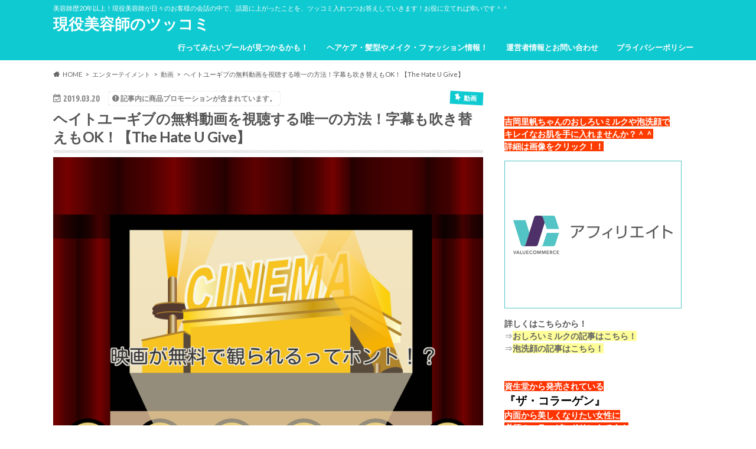

--- FILE ---
content_type: text/html; charset=UTF-8
request_url: https://shintrend.com/archives/19958
body_size: 33686
content:
<!doctype html>
<html dir="ltr" lang="ja" prefix="og: https://ogp.me/ns#">

<head>
<meta charset="utf-8">
<meta http-equiv="X-UA-Compatible" content="IE=edge">

<meta name="HandheldFriendly" content="True">
<meta name="MobileOptimized" content="320">
<meta name="viewport" content="width=device-width, initial-scale=1.0, minimum-scale=1.0, maximum-scale=1.0, user-scalable=no">


<link rel="pingback" href="https://shintrend.com/xmlrpc.php">

<!--[if IE]>
<![endif]-->


<!-- Global site tag (gtag.js) - Google Analytics -->
<script async src="https://www.googletagmanager.com/gtag/js?id=UA-89148950-1"></script>
<script>
  window.dataLayer = window.dataLayer || [];
  function gtag(){dataLayer.push(arguments);}
  gtag('js', new Date());

  gtag('config', 'UA-89148950-1');
</script>


		<!-- All in One SEO 4.9.3 - aioseo.com -->
		<title>ヘイトユーギブの無料動画を視聴する唯一の方法！字幕も吹き替えもOK！【The Hate U Give】 | 現役美容師のツッコミ</title>
	<meta name="description" content="世界で公開されている人気映画でも、 日本のスクリーンでは上映されていない 作品があります！ 最近では、全米の話題作を、 日本の配信サービスで上映する デジタルロードショーという試みが はやっています！ 今回ご紹介するのは、2019年3月13日から 配信を開始するヘイト・ユー・ギブ！ レンタル介しが2019年4月12日（金）なので まだレンタルできません！ また、レンタルされても レンタルするのがめんどくさい、 私みたいな方のために、 配信サイトや無料で見る方法を 調べてみました！" />
	<meta name="robots" content="max-snippet:-1, max-image-preview:large, max-video-preview:-1" />
	<meta name="author" content="shin"/>
	<link rel="canonical" href="https://shintrend.com/archives/19958" />
	<meta name="generator" content="All in One SEO (AIOSEO) 4.9.3" />
		<meta property="og:locale" content="ja_JP" />
		<meta property="og:site_name" content="現役美容師のツッコミ | 美容師歴20年以上！現役美容師が日々のお客様の会話の中で、話題に上がったことを、ツッコミ入れつつお答えしていきます！お役に立てれば幸いです＾＾" />
		<meta property="og:type" content="article" />
		<meta property="og:title" content="ヘイトユーギブの無料動画を視聴する唯一の方法！字幕も吹き替えもOK！【The Hate U Give】 | 現役美容師のツッコミ" />
		<meta property="og:description" content="世界で公開されている人気映画でも、 日本のスクリーンでは上映されていない 作品があります！ 最近では、全米の話題作を、 日本の配信サービスで上映する デジタルロードショーという試みが はやっています！ 今回ご紹介するのは、2019年3月13日から 配信を開始するヘイト・ユー・ギブ！ レンタル介しが2019年4月12日（金）なので まだレンタルできません！ また、レンタルされても レンタルするのがめんどくさい、 私みたいな方のために、 配信サイトや無料で見る方法を 調べてみました！" />
		<meta property="og:url" content="https://shintrend.com/archives/19958" />
		<meta property="article:published_time" content="2019-03-20T02:05:21+00:00" />
		<meta property="article:modified_time" content="2019-03-20T12:01:35+00:00" />
		<meta name="twitter:card" content="summary_large_image" />
		<meta name="twitter:title" content="ヘイトユーギブの無料動画を視聴する唯一の方法！字幕も吹き替えもOK！【The Hate U Give】 | 現役美容師のツッコミ" />
		<meta name="twitter:description" content="世界で公開されている人気映画でも、 日本のスクリーンでは上映されていない 作品があります！ 最近では、全米の話題作を、 日本の配信サービスで上映する デジタルロードショーという試みが はやっています！ 今回ご紹介するのは、2019年3月13日から 配信を開始するヘイト・ユー・ギブ！ レンタル介しが2019年4月12日（金）なので まだレンタルできません！ また、レンタルされても レンタルするのがめんどくさい、 私みたいな方のために、 配信サイトや無料で見る方法を 調べてみました！" />
		<script type="application/ld+json" class="aioseo-schema">
			{"@context":"https:\/\/schema.org","@graph":[{"@type":"Article","@id":"https:\/\/shintrend.com\/archives\/19958#article","name":"\u30d8\u30a4\u30c8\u30e6\u30fc\u30ae\u30d6\u306e\u7121\u6599\u52d5\u753b\u3092\u8996\u8074\u3059\u308b\u552f\u4e00\u306e\u65b9\u6cd5\uff01\u5b57\u5e55\u3082\u5439\u304d\u66ff\u3048\u3082OK\uff01\u3010The Hate U Give\u3011 | \u73fe\u5f79\u7f8e\u5bb9\u5e2b\u306e\u30c4\u30c3\u30b3\u30df","headline":"\u30d8\u30a4\u30c8\u30e6\u30fc\u30ae\u30d6\u306e\u7121\u6599\u52d5\u753b\u3092\u8996\u8074\u3059\u308b\u552f\u4e00\u306e\u65b9\u6cd5\uff01\u5b57\u5e55\u3082\u5439\u304d\u66ff\u3048\u3082OK\uff01\u3010The Hate U Give\u3011","author":{"@id":"https:\/\/shintrend.com\/archives\/author\/creer1207#author"},"publisher":{"@id":"https:\/\/shintrend.com\/#organization"},"image":{"@type":"ImageObject","url":"https:\/\/shintrend.com\/wp-content\/uploads\/2019\/01\/5a199e24cbb74b66fda0b12f8eb1ab49-e1547098256189.png","width":300,"height":300},"datePublished":"2019-03-20T11:05:21+09:00","dateModified":"2019-03-20T21:01:35+09:00","inLanguage":"ja","mainEntityOfPage":{"@id":"https:\/\/shintrend.com\/archives\/19958#webpage"},"isPartOf":{"@id":"https:\/\/shintrend.com\/archives\/19958#webpage"},"articleSection":"\u52d5\u753b, \u30d8\u30a4\u30c8\u30e6\u30fc\u30ae\u30d6\u7121\u6599\u52d5\u753b"},{"@type":"BreadcrumbList","@id":"https:\/\/shintrend.com\/archives\/19958#breadcrumblist","itemListElement":[{"@type":"ListItem","@id":"https:\/\/shintrend.com#listItem","position":1,"name":"Home","item":"https:\/\/shintrend.com","nextItem":{"@type":"ListItem","@id":"https:\/\/shintrend.com\/archives\/category\/entertainment#listItem","name":"\u30a8\u30f3\u30bf\u30fc\u30c6\u30a4\u30e1\u30f3\u30c8"}},{"@type":"ListItem","@id":"https:\/\/shintrend.com\/archives\/category\/entertainment#listItem","position":2,"name":"\u30a8\u30f3\u30bf\u30fc\u30c6\u30a4\u30e1\u30f3\u30c8","item":"https:\/\/shintrend.com\/archives\/category\/entertainment","nextItem":{"@type":"ListItem","@id":"https:\/\/shintrend.com\/archives\/category\/entertainment\/douga#listItem","name":"\u52d5\u753b"},"previousItem":{"@type":"ListItem","@id":"https:\/\/shintrend.com#listItem","name":"Home"}},{"@type":"ListItem","@id":"https:\/\/shintrend.com\/archives\/category\/entertainment\/douga#listItem","position":3,"name":"\u52d5\u753b","item":"https:\/\/shintrend.com\/archives\/category\/entertainment\/douga","nextItem":{"@type":"ListItem","@id":"https:\/\/shintrend.com\/archives\/19958#listItem","name":"\u30d8\u30a4\u30c8\u30e6\u30fc\u30ae\u30d6\u306e\u7121\u6599\u52d5\u753b\u3092\u8996\u8074\u3059\u308b\u552f\u4e00\u306e\u65b9\u6cd5\uff01\u5b57\u5e55\u3082\u5439\u304d\u66ff\u3048\u3082OK\uff01\u3010The Hate U Give\u3011"},"previousItem":{"@type":"ListItem","@id":"https:\/\/shintrend.com\/archives\/category\/entertainment#listItem","name":"\u30a8\u30f3\u30bf\u30fc\u30c6\u30a4\u30e1\u30f3\u30c8"}},{"@type":"ListItem","@id":"https:\/\/shintrend.com\/archives\/19958#listItem","position":4,"name":"\u30d8\u30a4\u30c8\u30e6\u30fc\u30ae\u30d6\u306e\u7121\u6599\u52d5\u753b\u3092\u8996\u8074\u3059\u308b\u552f\u4e00\u306e\u65b9\u6cd5\uff01\u5b57\u5e55\u3082\u5439\u304d\u66ff\u3048\u3082OK\uff01\u3010The Hate U Give\u3011","previousItem":{"@type":"ListItem","@id":"https:\/\/shintrend.com\/archives\/category\/entertainment\/douga#listItem","name":"\u52d5\u753b"}}]},{"@type":"Organization","@id":"https:\/\/shintrend.com\/#organization","name":"\u73fe\u5f79\u7f8e\u5bb9\u5e2b\u306e\u30c4\u30c3\u30b3\u30df","description":"\u7f8e\u5bb9\u5e2b\u6b7420\u5e74\u4ee5\u4e0a\uff01\u73fe\u5f79\u7f8e\u5bb9\u5e2b\u304c\u65e5\u3005\u306e\u304a\u5ba2\u69d8\u306e\u4f1a\u8a71\u306e\u4e2d\u3067\u3001\u8a71\u984c\u306b\u4e0a\u304c\u3063\u305f\u3053\u3068\u3092\u3001\u30c4\u30c3\u30b3\u30df\u5165\u308c\u3064\u3064\u304a\u7b54\u3048\u3057\u3066\u3044\u304d\u307e\u3059\uff01\u304a\u5f79\u306b\u7acb\u3066\u308c\u3070\u5e78\u3044\u3067\u3059\uff3e\uff3e","url":"https:\/\/shintrend.com\/"},{"@type":"Person","@id":"https:\/\/shintrend.com\/archives\/author\/creer1207#author","url":"https:\/\/shintrend.com\/archives\/author\/creer1207","name":"shin","image":{"@type":"ImageObject","@id":"https:\/\/shintrend.com\/archives\/19958#authorImage","url":"https:\/\/secure.gravatar.com\/avatar\/a92d3d25846dff108828eb44b44e267b?s=96&d=mm&r=g","width":96,"height":96,"caption":"shin"}},{"@type":"WebPage","@id":"https:\/\/shintrend.com\/archives\/19958#webpage","url":"https:\/\/shintrend.com\/archives\/19958","name":"\u30d8\u30a4\u30c8\u30e6\u30fc\u30ae\u30d6\u306e\u7121\u6599\u52d5\u753b\u3092\u8996\u8074\u3059\u308b\u552f\u4e00\u306e\u65b9\u6cd5\uff01\u5b57\u5e55\u3082\u5439\u304d\u66ff\u3048\u3082OK\uff01\u3010The Hate U Give\u3011 | \u73fe\u5f79\u7f8e\u5bb9\u5e2b\u306e\u30c4\u30c3\u30b3\u30df","description":"\u4e16\u754c\u3067\u516c\u958b\u3055\u308c\u3066\u3044\u308b\u4eba\u6c17\u6620\u753b\u3067\u3082\u3001 \u65e5\u672c\u306e\u30b9\u30af\u30ea\u30fc\u30f3\u3067\u306f\u4e0a\u6620\u3055\u308c\u3066\u3044\u306a\u3044 \u4f5c\u54c1\u304c\u3042\u308a\u307e\u3059\uff01 \u6700\u8fd1\u3067\u306f\u3001\u5168\u7c73\u306e\u8a71\u984c\u4f5c\u3092\u3001 \u65e5\u672c\u306e\u914d\u4fe1\u30b5\u30fc\u30d3\u30b9\u3067\u4e0a\u6620\u3059\u308b \u30c7\u30b8\u30bf\u30eb\u30ed\u30fc\u30c9\u30b7\u30e7\u30fc\u3068\u3044\u3046\u8a66\u307f\u304c \u306f\u3084\u3063\u3066\u3044\u307e\u3059\uff01 \u4eca\u56de\u3054\u7d39\u4ecb\u3059\u308b\u306e\u306f\u30012019\u5e743\u670813\u65e5\u304b\u3089 \u914d\u4fe1\u3092\u958b\u59cb\u3059\u308b\u30d8\u30a4\u30c8\u30fb\u30e6\u30fc\u30fb\u30ae\u30d6\uff01 \u30ec\u30f3\u30bf\u30eb\u4ecb\u3057\u304c2019\u5e744\u670812\u65e5\uff08\u91d1\uff09\u306a\u306e\u3067 \u307e\u3060\u30ec\u30f3\u30bf\u30eb\u3067\u304d\u307e\u305b\u3093\uff01 \u307e\u305f\u3001\u30ec\u30f3\u30bf\u30eb\u3055\u308c\u3066\u3082 \u30ec\u30f3\u30bf\u30eb\u3059\u308b\u306e\u304c\u3081\u3093\u3069\u304f\u3055\u3044\u3001 \u79c1\u307f\u305f\u3044\u306a\u65b9\u306e\u305f\u3081\u306b\u3001 \u914d\u4fe1\u30b5\u30a4\u30c8\u3084\u7121\u6599\u3067\u898b\u308b\u65b9\u6cd5\u3092 \u8abf\u3079\u3066\u307f\u307e\u3057\u305f\uff01","inLanguage":"ja","isPartOf":{"@id":"https:\/\/shintrend.com\/#website"},"breadcrumb":{"@id":"https:\/\/shintrend.com\/archives\/19958#breadcrumblist"},"author":{"@id":"https:\/\/shintrend.com\/archives\/author\/creer1207#author"},"creator":{"@id":"https:\/\/shintrend.com\/archives\/author\/creer1207#author"},"image":{"@type":"ImageObject","url":"https:\/\/shintrend.com\/wp-content\/uploads\/2019\/01\/5a199e24cbb74b66fda0b12f8eb1ab49-e1547098256189.png","@id":"https:\/\/shintrend.com\/archives\/19958\/#mainImage","width":300,"height":300},"primaryImageOfPage":{"@id":"https:\/\/shintrend.com\/archives\/19958#mainImage"},"datePublished":"2019-03-20T11:05:21+09:00","dateModified":"2019-03-20T21:01:35+09:00"},{"@type":"WebSite","@id":"https:\/\/shintrend.com\/#website","url":"https:\/\/shintrend.com\/","name":"\u73fe\u5f79\u7f8e\u5bb9\u5e2b\u306e\u30c4\u30c3\u30b3\u30df","description":"\u7f8e\u5bb9\u5e2b\u6b7420\u5e74\u4ee5\u4e0a\uff01\u73fe\u5f79\u7f8e\u5bb9\u5e2b\u304c\u65e5\u3005\u306e\u304a\u5ba2\u69d8\u306e\u4f1a\u8a71\u306e\u4e2d\u3067\u3001\u8a71\u984c\u306b\u4e0a\u304c\u3063\u305f\u3053\u3068\u3092\u3001\u30c4\u30c3\u30b3\u30df\u5165\u308c\u3064\u3064\u304a\u7b54\u3048\u3057\u3066\u3044\u304d\u307e\u3059\uff01\u304a\u5f79\u306b\u7acb\u3066\u308c\u3070\u5e78\u3044\u3067\u3059\uff3e\uff3e","inLanguage":"ja","publisher":{"@id":"https:\/\/shintrend.com\/#organization"}}]}
		</script>
		<!-- All in One SEO -->

<link rel='dns-prefetch' href='//ajax.googleapis.com' />
<link rel='dns-prefetch' href='//fonts.googleapis.com' />
<link rel='dns-prefetch' href='//maxcdn.bootstrapcdn.com' />
<link rel="alternate" type="application/rss+xml" title="現役美容師のツッコミ &raquo; フィード" href="https://shintrend.com/feed" />
<link rel="alternate" type="application/rss+xml" title="現役美容師のツッコミ &raquo; コメントフィード" href="https://shintrend.com/comments/feed" />
<link rel="alternate" type="application/rss+xml" title="現役美容師のツッコミ &raquo; ヘイトユーギブの無料動画を視聴する唯一の方法！字幕も吹き替えもOK！【The Hate U Give】 のコメントのフィード" href="https://shintrend.com/archives/19958/feed" />
<script type="text/javascript">
window._wpemojiSettings = {"baseUrl":"https:\/\/s.w.org\/images\/core\/emoji\/14.0.0\/72x72\/","ext":".png","svgUrl":"https:\/\/s.w.org\/images\/core\/emoji\/14.0.0\/svg\/","svgExt":".svg","source":{"concatemoji":"https:\/\/shintrend.com\/wp-includes\/js\/wp-emoji-release.min.js"}};
/*! This file is auto-generated */
!function(i,n){var o,s,e;function c(e){try{var t={supportTests:e,timestamp:(new Date).valueOf()};sessionStorage.setItem(o,JSON.stringify(t))}catch(e){}}function p(e,t,n){e.clearRect(0,0,e.canvas.width,e.canvas.height),e.fillText(t,0,0);var t=new Uint32Array(e.getImageData(0,0,e.canvas.width,e.canvas.height).data),r=(e.clearRect(0,0,e.canvas.width,e.canvas.height),e.fillText(n,0,0),new Uint32Array(e.getImageData(0,0,e.canvas.width,e.canvas.height).data));return t.every(function(e,t){return e===r[t]})}function u(e,t,n){switch(t){case"flag":return n(e,"\ud83c\udff3\ufe0f\u200d\u26a7\ufe0f","\ud83c\udff3\ufe0f\u200b\u26a7\ufe0f")?!1:!n(e,"\ud83c\uddfa\ud83c\uddf3","\ud83c\uddfa\u200b\ud83c\uddf3")&&!n(e,"\ud83c\udff4\udb40\udc67\udb40\udc62\udb40\udc65\udb40\udc6e\udb40\udc67\udb40\udc7f","\ud83c\udff4\u200b\udb40\udc67\u200b\udb40\udc62\u200b\udb40\udc65\u200b\udb40\udc6e\u200b\udb40\udc67\u200b\udb40\udc7f");case"emoji":return!n(e,"\ud83e\udef1\ud83c\udffb\u200d\ud83e\udef2\ud83c\udfff","\ud83e\udef1\ud83c\udffb\u200b\ud83e\udef2\ud83c\udfff")}return!1}function f(e,t,n){var r="undefined"!=typeof WorkerGlobalScope&&self instanceof WorkerGlobalScope?new OffscreenCanvas(300,150):i.createElement("canvas"),a=r.getContext("2d",{willReadFrequently:!0}),o=(a.textBaseline="top",a.font="600 32px Arial",{});return e.forEach(function(e){o[e]=t(a,e,n)}),o}function t(e){var t=i.createElement("script");t.src=e,t.defer=!0,i.head.appendChild(t)}"undefined"!=typeof Promise&&(o="wpEmojiSettingsSupports",s=["flag","emoji"],n.supports={everything:!0,everythingExceptFlag:!0},e=new Promise(function(e){i.addEventListener("DOMContentLoaded",e,{once:!0})}),new Promise(function(t){var n=function(){try{var e=JSON.parse(sessionStorage.getItem(o));if("object"==typeof e&&"number"==typeof e.timestamp&&(new Date).valueOf()<e.timestamp+604800&&"object"==typeof e.supportTests)return e.supportTests}catch(e){}return null}();if(!n){if("undefined"!=typeof Worker&&"undefined"!=typeof OffscreenCanvas&&"undefined"!=typeof URL&&URL.createObjectURL&&"undefined"!=typeof Blob)try{var e="postMessage("+f.toString()+"("+[JSON.stringify(s),u.toString(),p.toString()].join(",")+"));",r=new Blob([e],{type:"text/javascript"}),a=new Worker(URL.createObjectURL(r),{name:"wpTestEmojiSupports"});return void(a.onmessage=function(e){c(n=e.data),a.terminate(),t(n)})}catch(e){}c(n=f(s,u,p))}t(n)}).then(function(e){for(var t in e)n.supports[t]=e[t],n.supports.everything=n.supports.everything&&n.supports[t],"flag"!==t&&(n.supports.everythingExceptFlag=n.supports.everythingExceptFlag&&n.supports[t]);n.supports.everythingExceptFlag=n.supports.everythingExceptFlag&&!n.supports.flag,n.DOMReady=!1,n.readyCallback=function(){n.DOMReady=!0}}).then(function(){return e}).then(function(){var e;n.supports.everything||(n.readyCallback(),(e=n.source||{}).concatemoji?t(e.concatemoji):e.wpemoji&&e.twemoji&&(t(e.twemoji),t(e.wpemoji)))}))}((window,document),window._wpemojiSettings);
</script>
<style type="text/css">
img.wp-smiley,
img.emoji {
	display: inline !important;
	border: none !important;
	box-shadow: none !important;
	height: 1em !important;
	width: 1em !important;
	margin: 0 0.07em !important;
	vertical-align: -0.1em !important;
	background: none !important;
	padding: 0 !important;
}
</style>
	<link rel='stylesheet' id='wp-block-library-css' href='https://shintrend.com/wp-includes/css/dist/block-library/style.min.css' type='text/css' media='all' />
<link rel='stylesheet' id='aioseo/css/src/vue/standalone/blocks/table-of-contents/global.scss-css' href='https://shintrend.com/wp-content/plugins/all-in-one-seo-pack/dist/Lite/assets/css/table-of-contents/global.e90f6d47.css' type='text/css' media='all' />
<style id='classic-theme-styles-inline-css' type='text/css'>
/*! This file is auto-generated */
.wp-block-button__link{color:#fff;background-color:#32373c;border-radius:9999px;box-shadow:none;text-decoration:none;padding:calc(.667em + 2px) calc(1.333em + 2px);font-size:1.125em}.wp-block-file__button{background:#32373c;color:#fff;text-decoration:none}
</style>
<style id='global-styles-inline-css' type='text/css'>
body{--wp--preset--color--black: #000000;--wp--preset--color--cyan-bluish-gray: #abb8c3;--wp--preset--color--white: #ffffff;--wp--preset--color--pale-pink: #f78da7;--wp--preset--color--vivid-red: #cf2e2e;--wp--preset--color--luminous-vivid-orange: #ff6900;--wp--preset--color--luminous-vivid-amber: #fcb900;--wp--preset--color--light-green-cyan: #7bdcb5;--wp--preset--color--vivid-green-cyan: #00d084;--wp--preset--color--pale-cyan-blue: #8ed1fc;--wp--preset--color--vivid-cyan-blue: #0693e3;--wp--preset--color--vivid-purple: #9b51e0;--wp--preset--gradient--vivid-cyan-blue-to-vivid-purple: linear-gradient(135deg,rgba(6,147,227,1) 0%,rgb(155,81,224) 100%);--wp--preset--gradient--light-green-cyan-to-vivid-green-cyan: linear-gradient(135deg,rgb(122,220,180) 0%,rgb(0,208,130) 100%);--wp--preset--gradient--luminous-vivid-amber-to-luminous-vivid-orange: linear-gradient(135deg,rgba(252,185,0,1) 0%,rgba(255,105,0,1) 100%);--wp--preset--gradient--luminous-vivid-orange-to-vivid-red: linear-gradient(135deg,rgba(255,105,0,1) 0%,rgb(207,46,46) 100%);--wp--preset--gradient--very-light-gray-to-cyan-bluish-gray: linear-gradient(135deg,rgb(238,238,238) 0%,rgb(169,184,195) 100%);--wp--preset--gradient--cool-to-warm-spectrum: linear-gradient(135deg,rgb(74,234,220) 0%,rgb(151,120,209) 20%,rgb(207,42,186) 40%,rgb(238,44,130) 60%,rgb(251,105,98) 80%,rgb(254,248,76) 100%);--wp--preset--gradient--blush-light-purple: linear-gradient(135deg,rgb(255,206,236) 0%,rgb(152,150,240) 100%);--wp--preset--gradient--blush-bordeaux: linear-gradient(135deg,rgb(254,205,165) 0%,rgb(254,45,45) 50%,rgb(107,0,62) 100%);--wp--preset--gradient--luminous-dusk: linear-gradient(135deg,rgb(255,203,112) 0%,rgb(199,81,192) 50%,rgb(65,88,208) 100%);--wp--preset--gradient--pale-ocean: linear-gradient(135deg,rgb(255,245,203) 0%,rgb(182,227,212) 50%,rgb(51,167,181) 100%);--wp--preset--gradient--electric-grass: linear-gradient(135deg,rgb(202,248,128) 0%,rgb(113,206,126) 100%);--wp--preset--gradient--midnight: linear-gradient(135deg,rgb(2,3,129) 0%,rgb(40,116,252) 100%);--wp--preset--font-size--small: 13px;--wp--preset--font-size--medium: 20px;--wp--preset--font-size--large: 36px;--wp--preset--font-size--x-large: 42px;--wp--preset--spacing--20: 0.44rem;--wp--preset--spacing--30: 0.67rem;--wp--preset--spacing--40: 1rem;--wp--preset--spacing--50: 1.5rem;--wp--preset--spacing--60: 2.25rem;--wp--preset--spacing--70: 3.38rem;--wp--preset--spacing--80: 5.06rem;--wp--preset--shadow--natural: 6px 6px 9px rgba(0, 0, 0, 0.2);--wp--preset--shadow--deep: 12px 12px 50px rgba(0, 0, 0, 0.4);--wp--preset--shadow--sharp: 6px 6px 0px rgba(0, 0, 0, 0.2);--wp--preset--shadow--outlined: 6px 6px 0px -3px rgba(255, 255, 255, 1), 6px 6px rgba(0, 0, 0, 1);--wp--preset--shadow--crisp: 6px 6px 0px rgba(0, 0, 0, 1);}:where(.is-layout-flex){gap: 0.5em;}:where(.is-layout-grid){gap: 0.5em;}body .is-layout-flow > .alignleft{float: left;margin-inline-start: 0;margin-inline-end: 2em;}body .is-layout-flow > .alignright{float: right;margin-inline-start: 2em;margin-inline-end: 0;}body .is-layout-flow > .aligncenter{margin-left: auto !important;margin-right: auto !important;}body .is-layout-constrained > .alignleft{float: left;margin-inline-start: 0;margin-inline-end: 2em;}body .is-layout-constrained > .alignright{float: right;margin-inline-start: 2em;margin-inline-end: 0;}body .is-layout-constrained > .aligncenter{margin-left: auto !important;margin-right: auto !important;}body .is-layout-constrained > :where(:not(.alignleft):not(.alignright):not(.alignfull)){max-width: var(--wp--style--global--content-size);margin-left: auto !important;margin-right: auto !important;}body .is-layout-constrained > .alignwide{max-width: var(--wp--style--global--wide-size);}body .is-layout-flex{display: flex;}body .is-layout-flex{flex-wrap: wrap;align-items: center;}body .is-layout-flex > *{margin: 0;}body .is-layout-grid{display: grid;}body .is-layout-grid > *{margin: 0;}:where(.wp-block-columns.is-layout-flex){gap: 2em;}:where(.wp-block-columns.is-layout-grid){gap: 2em;}:where(.wp-block-post-template.is-layout-flex){gap: 1.25em;}:where(.wp-block-post-template.is-layout-grid){gap: 1.25em;}.has-black-color{color: var(--wp--preset--color--black) !important;}.has-cyan-bluish-gray-color{color: var(--wp--preset--color--cyan-bluish-gray) !important;}.has-white-color{color: var(--wp--preset--color--white) !important;}.has-pale-pink-color{color: var(--wp--preset--color--pale-pink) !important;}.has-vivid-red-color{color: var(--wp--preset--color--vivid-red) !important;}.has-luminous-vivid-orange-color{color: var(--wp--preset--color--luminous-vivid-orange) !important;}.has-luminous-vivid-amber-color{color: var(--wp--preset--color--luminous-vivid-amber) !important;}.has-light-green-cyan-color{color: var(--wp--preset--color--light-green-cyan) !important;}.has-vivid-green-cyan-color{color: var(--wp--preset--color--vivid-green-cyan) !important;}.has-pale-cyan-blue-color{color: var(--wp--preset--color--pale-cyan-blue) !important;}.has-vivid-cyan-blue-color{color: var(--wp--preset--color--vivid-cyan-blue) !important;}.has-vivid-purple-color{color: var(--wp--preset--color--vivid-purple) !important;}.has-black-background-color{background-color: var(--wp--preset--color--black) !important;}.has-cyan-bluish-gray-background-color{background-color: var(--wp--preset--color--cyan-bluish-gray) !important;}.has-white-background-color{background-color: var(--wp--preset--color--white) !important;}.has-pale-pink-background-color{background-color: var(--wp--preset--color--pale-pink) !important;}.has-vivid-red-background-color{background-color: var(--wp--preset--color--vivid-red) !important;}.has-luminous-vivid-orange-background-color{background-color: var(--wp--preset--color--luminous-vivid-orange) !important;}.has-luminous-vivid-amber-background-color{background-color: var(--wp--preset--color--luminous-vivid-amber) !important;}.has-light-green-cyan-background-color{background-color: var(--wp--preset--color--light-green-cyan) !important;}.has-vivid-green-cyan-background-color{background-color: var(--wp--preset--color--vivid-green-cyan) !important;}.has-pale-cyan-blue-background-color{background-color: var(--wp--preset--color--pale-cyan-blue) !important;}.has-vivid-cyan-blue-background-color{background-color: var(--wp--preset--color--vivid-cyan-blue) !important;}.has-vivid-purple-background-color{background-color: var(--wp--preset--color--vivid-purple) !important;}.has-black-border-color{border-color: var(--wp--preset--color--black) !important;}.has-cyan-bluish-gray-border-color{border-color: var(--wp--preset--color--cyan-bluish-gray) !important;}.has-white-border-color{border-color: var(--wp--preset--color--white) !important;}.has-pale-pink-border-color{border-color: var(--wp--preset--color--pale-pink) !important;}.has-vivid-red-border-color{border-color: var(--wp--preset--color--vivid-red) !important;}.has-luminous-vivid-orange-border-color{border-color: var(--wp--preset--color--luminous-vivid-orange) !important;}.has-luminous-vivid-amber-border-color{border-color: var(--wp--preset--color--luminous-vivid-amber) !important;}.has-light-green-cyan-border-color{border-color: var(--wp--preset--color--light-green-cyan) !important;}.has-vivid-green-cyan-border-color{border-color: var(--wp--preset--color--vivid-green-cyan) !important;}.has-pale-cyan-blue-border-color{border-color: var(--wp--preset--color--pale-cyan-blue) !important;}.has-vivid-cyan-blue-border-color{border-color: var(--wp--preset--color--vivid-cyan-blue) !important;}.has-vivid-purple-border-color{border-color: var(--wp--preset--color--vivid-purple) !important;}.has-vivid-cyan-blue-to-vivid-purple-gradient-background{background: var(--wp--preset--gradient--vivid-cyan-blue-to-vivid-purple) !important;}.has-light-green-cyan-to-vivid-green-cyan-gradient-background{background: var(--wp--preset--gradient--light-green-cyan-to-vivid-green-cyan) !important;}.has-luminous-vivid-amber-to-luminous-vivid-orange-gradient-background{background: var(--wp--preset--gradient--luminous-vivid-amber-to-luminous-vivid-orange) !important;}.has-luminous-vivid-orange-to-vivid-red-gradient-background{background: var(--wp--preset--gradient--luminous-vivid-orange-to-vivid-red) !important;}.has-very-light-gray-to-cyan-bluish-gray-gradient-background{background: var(--wp--preset--gradient--very-light-gray-to-cyan-bluish-gray) !important;}.has-cool-to-warm-spectrum-gradient-background{background: var(--wp--preset--gradient--cool-to-warm-spectrum) !important;}.has-blush-light-purple-gradient-background{background: var(--wp--preset--gradient--blush-light-purple) !important;}.has-blush-bordeaux-gradient-background{background: var(--wp--preset--gradient--blush-bordeaux) !important;}.has-luminous-dusk-gradient-background{background: var(--wp--preset--gradient--luminous-dusk) !important;}.has-pale-ocean-gradient-background{background: var(--wp--preset--gradient--pale-ocean) !important;}.has-electric-grass-gradient-background{background: var(--wp--preset--gradient--electric-grass) !important;}.has-midnight-gradient-background{background: var(--wp--preset--gradient--midnight) !important;}.has-small-font-size{font-size: var(--wp--preset--font-size--small) !important;}.has-medium-font-size{font-size: var(--wp--preset--font-size--medium) !important;}.has-large-font-size{font-size: var(--wp--preset--font-size--large) !important;}.has-x-large-font-size{font-size: var(--wp--preset--font-size--x-large) !important;}
.wp-block-navigation a:where(:not(.wp-element-button)){color: inherit;}
:where(.wp-block-post-template.is-layout-flex){gap: 1.25em;}:where(.wp-block-post-template.is-layout-grid){gap: 1.25em;}
:where(.wp-block-columns.is-layout-flex){gap: 2em;}:where(.wp-block-columns.is-layout-grid){gap: 2em;}
.wp-block-pullquote{font-size: 1.5em;line-height: 1.6;}
</style>
<link rel='stylesheet' id='toc-screen-css' href='https://shintrend.com/wp-content/plugins/table-of-contents-plus/screen.min.css' type='text/css' media='all' />
<link rel='stylesheet' id='style-css' href='https://shintrend.com/wp-content/themes/hummingbird/style.css' type='text/css' media='all' />
<link rel='stylesheet' id='animate-css' href='https://shintrend.com/wp-content/themes/hummingbird/library/css/animate.min.css' type='text/css' media='all' />
<link rel='stylesheet' id='shortcode-css' href='https://shintrend.com/wp-content/themes/hummingbird/library/css/shortcode.css' type='text/css' media='all' />
<link rel='stylesheet' id='gf_Ubuntu-css' href='//fonts.googleapis.com/css?family=Ubuntu+Condensed' type='text/css' media='all' />
<link rel='stylesheet' id='gf_Lato-css' href='//fonts.googleapis.com/css?family=Lato' type='text/css' media='all' />
<link rel='stylesheet' id='fontawesome-css' href='//maxcdn.bootstrapcdn.com/font-awesome/4.6.0/css/font-awesome.min.css' type='text/css' media='all' />
<link rel='stylesheet' id='fancybox-css' href='https://shintrend.com/wp-content/plugins/easy-fancybox/fancybox/1.5.4/jquery.fancybox.min.css' type='text/css' media='screen' />
<script type='text/javascript' src='//ajax.googleapis.com/ajax/libs/jquery/1.12.4/jquery.min.js' id='jquery-js'></script>
<link rel="https://api.w.org/" href="https://shintrend.com/wp-json/" /><link rel="alternate" type="application/json" href="https://shintrend.com/wp-json/wp/v2/posts/19958" /><link rel='shortlink' href='https://shintrend.com/?p=19958' />
<link rel="alternate" type="application/json+oembed" href="https://shintrend.com/wp-json/oembed/1.0/embed?url=https%3A%2F%2Fshintrend.com%2Farchives%2F19958" />
<link rel="alternate" type="text/xml+oembed" href="https://shintrend.com/wp-json/oembed/1.0/embed?url=https%3A%2F%2Fshintrend.com%2Farchives%2F19958&#038;format=xml" />
<style type="text/css">
body{color: #545454;}
a{color: #0a00d8;}
a:hover{color: #dd3333;}
#main article footer .post-categories li a,#main article footer .tags a{  background: #0a00d8;  border:1px solid #0a00d8;}
#main article footer .tags a{color:#0a00d8; background: none;}
#main article footer .post-categories li a:hover,#main article footer .tags a:hover{ background:#dd3333;  border-color:#dd3333;}
input[type="text"],input[type="password"],input[type="datetime"],input[type="datetime-local"],input[type="date"],input[type="month"],input[type="time"],input[type="week"],input[type="number"],input[type="email"],input[type="url"],input[type="search"],input[type="tel"],input[type="color"],select,textarea,.field { background-color: #FFFFFF;}
/*ヘッダー*/
.header{background: #10cad1; color: #ffffff;}
#logo a,.nav li a,.nav_btn{color: #ffffff;}
#logo a:hover,.nav li a:hover{color:#FFFF00;}
@media only screen and (min-width: 768px) {
.nav ul {background: #0E0E0E;}
.nav li ul.sub-menu li a{color: #bab4b0;}
}
/*メインエリア*/
.widgettitle {background: #10cad1; color:  #ffffff;}
.widget li a:after{color: #10cad1!important;}
/* 投稿ページ */
.entry-content h2{background: #10cad1;}
.entry-content h3{border-color: #10cad1;}
.entry-content ul li:before{ background: #10cad1;}
.entry-content ol li:before{ background: #10cad1;}
/* カテゴリーラベル */
.post-list-card .post-list .eyecatch .cat-name,.top-post-list .post-list .eyecatch .cat-name,.byline .cat-name,.single .authorbox .author-newpost li .cat-name,.related-box li .cat-name,#top_carousel .cat-name{background: #10cad1; color:  #ffffff;}
/* CTA */
.cta-inner{ background: #0E0E0E;}
/* ボタンの色 */
.btn-wrap a{background: #0a00d8;border: 1px solid #0a00d8;}
.btn-wrap a:hover{background: #dd3333;}
.btn-wrap.simple a{border:1px solid #0a00d8;color:#0a00d8;}
.btn-wrap.simple a:hover{background:#0a00d8;}
.readmore a{border:1px solid #0a00d8;color:#0a00d8;}
.readmore a:hover{background:#0a00d8;color:#fff;}
/* サイドバー */
.widget a{text-decoration:none; color:#666666;}
.widget a:hover{color:#1e73be;}
/*フッター*/
#footer-top{background-color: #0E0E0E; color: #cacaca;}
.footer a,#footer-top a{color: #bab4b0;}
#footer-top .widgettitle{color: #cacaca;}
.footer {background-color: #0E0E0E;color: #cacaca;}
.footer-links li:before{ color: #10cad1;}
/* ページネーション */
.pagination a, .pagination span,.page-links a{border-color: #0a00d8; color: #0a00d8;}
.pagination .current,.pagination .current:hover,.page-links ul > li > span{background-color: #0a00d8; border-color: #0a00d8;}
.pagination a:hover, .pagination a:focus,.page-links a:hover, .page-links a:focus{background-color: #0a00d8; color: #fff;}
/* OTHER */
ul.wpp-list li a:before{background: #10cad1;color: #ffffff;}
.blue-btn, .comment-reply-link, #submit { background-color: #0a00d8; }
.blue-btn:hover, .comment-reply-link:hover, #submit:hover, .blue-btn:focus, .comment-reply-link:focus, #submit:focus {background-color: #dd3333; }
</style>
<style type="text/css" id="custom-background-css">
body.custom-background { background-color: #ffffff; }
</style>
			<style type="text/css" id="wp-custom-css">
			.marker_yellow_hoso {
background: linear-gradient(transparent 60%, #ffff66 60%);
}

.marker_pink {
background: linear-gradient(transparent 60%, #ffb6c1 60%);
}		</style>
		</head>

<body class="post-template-default single single-post postid-19958 single-format-standard custom-background">

<div id="container" class="h_default date_on">

<header class="header" role="banner">
<div id="inner-header" class="wrap cf">
<p class="site_description">美容師歴20年以上！現役美容師が日々のお客様の会話の中で、話題に上がったことを、ツッコミ入れつつお答えしていきます！お役に立てれば幸いです＾＾</p><div id="logo" class="gf">
				<p class="h1 text"><a href="https://shintrend.com" rel="nofollow noopener noreferrer" data-wpel-link="internal" target="_new">現役美容師のツッコミ</a></p>
	</div>

<nav id="g_nav" role="navigation">

<ul id="menu-%e3%83%95%e3%83%83%e3%82%bf%e3%83%bc%e3%83%97%e3%83%a9%e3%82%a4%e3%83%90%e3%82%b7%e3%83%bc%e3%83%9d%e3%83%aa%e3%82%b7%e3%83%bc" class="nav top-nav cf"><li id="menu-item-21615" class="menu-item menu-item-type-taxonomy menu-item-object-category menu-item-21615"><a href="https://shintrend.com/archives/category/rejya-ibento/pool" data-wpel-link="internal" target="_new" rel="noopener noreferrer">行ってみたいプールが見つかるかも！<span class="gf"></span></a></li>
<li id="menu-item-20401" class="menu-item menu-item-type-custom menu-item-object-custom menu-item-20401"><a href="https://shintrend.com/archives/category/beauty" data-wpel-link="internal" target="_new" rel="noopener noreferrer">ヘアケア・髪型やメイク・ファッション情報！<span class="gf"></span></a></li>
<li id="menu-item-20398" class="menu-item menu-item-type-post_type menu-item-object-page menu-item-20398"><a href="https://shintrend.com/%e9%81%8b%e5%96%b6%e8%80%85%e6%83%85%e5%a0%b1%e3%81%a8%e3%81%8a%e5%95%8f%e3%81%84%e5%90%88%e3%82%8f%e3%81%9b" data-wpel-link="internal" target="_new" rel="noopener noreferrer">運営者情報とお問い合わせ<span class="gf"></span></a></li>
<li id="menu-item-19045" class="menu-item menu-item-type-post_type menu-item-object-page menu-item-19045"><a href="https://shintrend.com/%e3%83%97%e3%83%a9%e3%82%a4%e3%83%90%e3%82%b7%e3%83%bc%e3%83%9d%e3%83%aa%e3%82%b7%e3%83%bc" data-wpel-link="internal" target="_new" rel="noopener noreferrer">プライバシーポリシー<span class="gf"></span></a></li>
</ul></nav>
<button id="drawerBtn" class="nav_btn"></button>
<script type="text/javascript">
jQuery(function( $ ){
var menu = $('#g_nav'),
    menuBtn = $('#drawerBtn'),
    body = $(document.body),     
    menuWidth = menu.outerWidth();                
     
    menuBtn.on('click', function(){
    body.toggleClass('open');
        if(body.hasClass('open')){
            body.animate({'left' : menuWidth }, 300);            
            menu.animate({'left' : 0 }, 300);                    
        } else {
            menu.animate({'left' : -menuWidth }, 300);
            body.animate({'left' : 0 }, 300);            
        }             
    });
});    
</script>

</div>
</header>
<div id="breadcrumb" class="breadcrumb inner wrap cf"><ul itemscope itemtype="http://schema.org/BreadcrumbList"><li itemprop="itemListElement" itemscope itemtype="http://schema.org/ListItem" class="bc_homelink"><a itemprop="item" href="https://shintrend.com/" data-wpel-link="internal" target="_new" rel="noopener noreferrer"><span itemprop="name">HOME</span></a><meta itemprop="position" content="1" /></li><li itemprop="itemListElement" itemscope itemtype="http://schema.org/ListItem"><a itemprop="item" href="https://shintrend.com/archives/category/entertainment" data-wpel-link="internal" target="_new" rel="noopener noreferrer"><span itemprop="name">エンターテイメント</span></a><meta itemprop="position" content="2" /></li><li itemprop="itemListElement" itemscope itemtype="http://schema.org/ListItem"><a itemprop="item" href="https://shintrend.com/archives/category/entertainment/douga" data-wpel-link="internal" target="_new" rel="noopener noreferrer"><span itemprop="name">動画</span></a><meta itemprop="position" content="3" /></li><li itemprop="itemListElement" itemscope itemtype="http://schema.org/ListItem" class="bc_posttitle"><span itemprop="name">ヘイトユーギブの無料動画を視聴する唯一の方法！字幕も吹き替えもOK！【The Hate U Give】</span><meta itemprop="position" content="4" /></li></ul></div>
<div id="content">
<div id="inner-content" class="wrap cf">

<main id="main" class="m-all t-all d-5of7 cf" role="main">
<article id="post-19958" class="cf post-19958 post type-post status-publish format-standard has-post-thumbnail hentry category-douga tag-932" role="article">
<header class="article-header entry-header animated fadeInDown">
<p class="byline entry-meta vcard cf">
<time class="date gf entry-date updated"  datetime="2019-03-20">2019.03.20</time>

<span class="cat-name cat-id-316">動画</span><span class="writer" style="display: none;"><span class="name author"><span class="fn">shin</span></span></span>
<span data-nosnippet class="pr-notation is-style-simple">記事内に商品プロモーションが含まれています。</span></p>
<h1 class="entry-title single-title" itemprop="headline" rel="bookmark">ヘイトユーギブの無料動画を視聴する唯一の方法！字幕も吹き替えもOK！【The Hate U Give】</h1>
<figure class="eyecatch animated fadeInUp">
<img width="728" height="728" src="https://shintrend.com/wp-content/uploads/2019/01/5a199e24cbb74b66fda0b12f8eb1ab49-728x728.png" class="attachment-single-thum size-single-thum wp-post-image" alt="" decoding="async" fetchpriority="high" srcset="https://shintrend.com/wp-content/uploads/2019/01/5a199e24cbb74b66fda0b12f8eb1ab49-728x728.png 728w, https://shintrend.com/wp-content/uploads/2019/01/5a199e24cbb74b66fda0b12f8eb1ab49-150x150.png 150w, https://shintrend.com/wp-content/uploads/2019/01/5a199e24cbb74b66fda0b12f8eb1ab49-e1547098256189.png 300w, https://shintrend.com/wp-content/uploads/2019/01/5a199e24cbb74b66fda0b12f8eb1ab49-768x768.png 768w" sizes="(max-width: 728px) 100vw, 728px" /></figure>
<div class="share short">
<div class="sns">
<ul class="cf">

<li class="twitter"> 
<a target="blank" href="//twitter.com/intent/tweet?url=https%3A%2F%2Fshintrend.com%2Farchives%2F19958&amp;text=%E3%83%98%E3%82%A4%E3%83%88%E3%83%A6%E3%83%BC%E3%82%AE%E3%83%96%E3%81%AE%E7%84%A1%E6%96%99%E5%8B%95%E7%94%BB%E3%82%92%E8%A6%96%E8%81%B4%E3%81%99%E3%82%8B%E5%94%AF%E4%B8%80%E3%81%AE%E6%96%B9%E6%B3%95%EF%BC%81%E5%AD%97%E5%B9%95%E3%82%82%E5%90%B9%E3%81%8D%E6%9B%BF%E3%81%88%E3%82%82OK%EF%BC%81%E3%80%90The+Hate+U+Give%E3%80%91&amp;tw_p=tweetbutton" onclick="window.open(this.href, &#039;tweetwindow&#039;, &#039;width=550, height=450,personalbar=0,toolbar=0,scrollbars=1,resizable=1&#039;); return false;" data-wpel-link="external" rel="nofollow external noopener noreferrer"><i class="fa fa-twitter"></i><span class="text">ポスト</span><span class="count"></span></a>
</li>

<li class="facebook">
<a href="//www.facebook.com/sharer.php?src=bm&amp;u=https%3A%2F%2Fshintrend.com%2Farchives%2F19958&amp;t=%E3%83%98%E3%82%A4%E3%83%88%E3%83%A6%E3%83%BC%E3%82%AE%E3%83%96%E3%81%AE%E7%84%A1%E6%96%99%E5%8B%95%E7%94%BB%E3%82%92%E8%A6%96%E8%81%B4%E3%81%99%E3%82%8B%E5%94%AF%E4%B8%80%E3%81%AE%E6%96%B9%E6%B3%95%EF%BC%81%E5%AD%97%E5%B9%95%E3%82%82%E5%90%B9%E3%81%8D%E6%9B%BF%E3%81%88%E3%82%82OK%EF%BC%81%E3%80%90The+Hate+U+Give%E3%80%91" onclick="javascript:window.open(this.href, &#039;&#039;, &#039;menubar=no,toolbar=no,resizable=yes,scrollbars=yes,height=300,width=600&#039;);return false;" data-wpel-link="external" target="_blank" rel="nofollow external noopener noreferrer"><i class="fa fa-facebook"></i>
<span class="text">シェア</span><span class="count"></span></a>
</li>


<li class="hatebu">       
<a href="//b.hatena.ne.jp/add?mode=confirm&amp;url=https://shintrend.com/archives/19958&amp;title=%E3%83%98%E3%82%A4%E3%83%88%E3%83%A6%E3%83%BC%E3%82%AE%E3%83%96%E3%81%AE%E7%84%A1%E6%96%99%E5%8B%95%E7%94%BB%E3%82%92%E8%A6%96%E8%81%B4%E3%81%99%E3%82%8B%E5%94%AF%E4%B8%80%E3%81%AE%E6%96%B9%E6%B3%95%EF%BC%81%E5%AD%97%E5%B9%95%E3%82%82%E5%90%B9%E3%81%8D%E6%9B%BF%E3%81%88%E3%82%82OK%EF%BC%81%E3%80%90The+Hate+U+Give%E3%80%91" onclick="window.open(this.href, &#039;HBwindow&#039;, &#039;width=600, height=400, menubar=no, toolbar=no, scrollbars=yes&#039;); return false;" target="_blank" data-wpel-link="external" rel="nofollow external noopener noreferrer"><span class="text">はてブ</span><span class="count"></span></a>
</li>

<li class="line">
<a href="//line.me/R/msg/text/?%E3%83%98%E3%82%A4%E3%83%88%E3%83%A6%E3%83%BC%E3%82%AE%E3%83%96%E3%81%AE%E7%84%A1%E6%96%99%E5%8B%95%E7%94%BB%E3%82%92%E8%A6%96%E8%81%B4%E3%81%99%E3%82%8B%E5%94%AF%E4%B8%80%E3%81%AE%E6%96%B9%E6%B3%95%EF%BC%81%E5%AD%97%E5%B9%95%E3%82%82%E5%90%B9%E3%81%8D%E6%9B%BF%E3%81%88%E3%82%82OK%EF%BC%81%E3%80%90The+Hate+U+Give%E3%80%91%0Ahttps%3A%2F%2Fshintrend.com%2Farchives%2F19958" target="_blank" data-wpel-link="external" rel="nofollow external noopener noreferrer"><span class="text">送る</span></a>
</li>


<li class="pocket">
<a href="//getpocket.com/edit?url=https://shintrend.com/archives/19958&amp;title=ヘイトユーギブの無料動画を視聴する唯一の方法！字幕も吹き替えもOK！【The Hate U Give】" onclick="window.open(this.href, &#039;FBwindow&#039;, &#039;width=550, height=350, menubar=no, toolbar=no, scrollbars=yes&#039;); return false;" data-wpel-link="external" target="_blank" rel="nofollow external noopener noreferrer"><i class="fa fa-get-pocket"></i><span class="text">Pocket</span><span class="count"></span></a></li>
</ul>
</div> 
</div></header>

<section class="entry-content cf">



<p>世界で公開されている人気映画でも、<br />
日本のスクリーンでは上映されていない<br />
作品があります！</p>
<p>最近では、全米の話題作を、<br />
日本の配信サービスで上映する<br />
デジタルロードショーという試みが<br />
はやっています！</p>
<p>今回ご紹介するのは、2019年3月13日から<br />
配信を開始するヘイト・ユー・ギブ！</p>
<p>レンタル介しが2019年4月12日（金）なので<br />
まだレンタルできません！</p>
<p>また、レンタルされても<br />
レンタルするのがめんどくさい、<br />
私みたいな方のために、<br />
<span style="color: #ff6600;"><strong>配信サイトや無料で見る方法</strong></span>を<br />
調べてみました！</p>
<div class="supplement ">
<p><strong>「ヘイトユーギブ」を<br />
フルサイズで今すぐ視聴できるのは</strong><br />
<strong><span style="color: #ff0000; font-size: 14pt;">U-NEXTです！</span></strong></p>
<p><strong><span class="marker_pink">31日間お試しトライアル実施中！</span></strong></p>
<p><strong>「ヘイトユーギブ」</strong>は<br />
最新映画としては<br />
破格の<span style="font-size: 14pt;"><strong><span style="color: #ff0000;">756ポイント必要</span></strong></span>な作品。<br />
（※1ポイント1円計算）</p>
<img decoding="async" class="alignnone size-medium wp-image-19965" src="https://shintrend.com/wp-content/uploads/2019/03/U-NEXT-8-300x270.jpg" alt="" width="300" height="270" srcset="https://shintrend.com/wp-content/uploads/2019/03/U-NEXT-8-300x270.jpg 300w, https://shintrend.com/wp-content/uploads/2019/03/U-NEXT-8.jpg 720w" sizes="(max-width: 300px) 100vw, 300px" />
<p>&nbsp;</p>
<p>通常U-NEXTでは、初回登録したときに<br />
もらえるポイントは、600ポイントですが、<br />
下のボタンから登録してもらうと、<br />
1000ポイントもらえます！</p>
<div class="btn-wrap aligncenter rich_pink"><a href="https://shintrend.com/U-NEXT1" data-wpel-link="internal" target="_new" rel="noopener noreferrer">「ヘイトユーギブ」を無料視聴したい方はこちらをタップ！</a></div>
<p>※NHKオンデマンドのページに飛びますが、<br />
<strong><span style="color: #ff0000;">普通に登録してもらったらOK</span></strong>です！</p>
<p>そしたら、</p>
<img decoding="async" class="alignnone size-medium wp-image-16404" src="https://shintrend.com/wp-content/uploads/2018/11/U-NEXT-300x69.png" alt="" width="300" height="69" srcset="https://shintrend.com/wp-content/uploads/2018/11/U-NEXT-300x69.png 300w, https://shintrend.com/wp-content/uploads/2018/11/U-NEXT.png 451w" sizes="(max-width: 300px) 100vw, 300px" />
<p>1000ポイント付きます＾＾</p>
<p><span class="marker_pink"><strong>その1000ポイントで、<br />
「ヘイトユーギブ」を観て、</strong><br />
<strong>その後31日間の無料お試し期間中に解約すれば…</strong></span></p>
<p><span style="color: #ff0000;"><strong>お金は一切かからず無料で観られる！</strong></span></p>
<p>ってわけ＾＾</p>
<p><span style="font-size: 8pt;">（特別な方法なので、</span><span style="font-size: 8pt;">あなただけ、お試しくださいね＾＾）</span></p>
<p><strong><span style="background-color: #d1cdcd;">字・吹</span></strong>のマークが付いているので、<span style="background-color: #d1cdcd;"><br />
</span><strong><span style="color: #ff6600;">字幕も吹き替えもOK！</span></strong></p>
<p>動画再生後、<strong><span style="color: #ff6600;">右下に縦に・・・</span></strong>があるので<br />
そこを<span class="marker_yellow_hoso"><strong>タップすれば、字幕と吹き替えを</strong><br />
<strong>変えて見ることができます</strong></span>よ！</p>
<p>⇒<a href="https://shintrend.com/archives/11656" data-wpel-link="internal" target="_new" rel="noopener noreferrer">U-NEXTの</a><a href="https://shintrend.com/archives/11656" data-wpel-link="internal" target="_new" rel="noopener noreferrer">簡単な登録と解約の仕方と、おすすめのサービスの記事はこちらからどうぞ！</a></p>
<p>（登録も解約も簡単ですし、期間中に解約しても<br />
違約金とかも発生しませんので、安心してください！）</p>
<p><span style="font-size: 8pt;">※この情報は2019年3月の情報です。最新の情報はU-NEXT公式サイトよりご確認ください。</span></p>
</div>
<p><span id="more-19958"></span></p>
<!--TOC-->
<h2>「ヘイトユーギブ」のレンタル開始日は？</h2>
<p>ヘイト・ユー・ギブはまだ日本のスクリーンでは<br />
上映されていない作品！<br />
当然レンタルもまだ始まっておりません。</p>
<p>ヘイトユーギブのレンタル開始日は、<br />
2019年4月12日に決まっています。</p>
<p>しかし！レンタルが開始されても、<br />
人気すぎて自分が借りられるまでに<br />
時間がかかってしまう場合があります…</p>
<p>借りられるにしても新作なので<br />
ちょっとお高い＾＾；</p>
<p>そういうとき、配信サービスが<br />
役に立つんですよ！</p>
<p>デジタルロードショーは<br />
日本では最新の配信ですからね<br />
レンタルを待つよりも、配信のほうが<br />
早く作品をご覧になれます！</p>
<p>&nbsp;</p>
<h2>無料で観られる動画配信サービスがこちら！字幕も吹き替えもOK！</h2>
<p>【ヘイトユーギブ】を<br />
無料で視聴できるのは、<span style="font-size: 14pt; color: #ff0000;"><strong>U-NEXT</strong></span>です！</p>
<img decoding="async" class="alignnone size-medium wp-image-19965" src="https://shintrend.com/wp-content/uploads/2019/03/U-NEXT-8-300x270.jpg" alt="" width="300" height="270" srcset="https://shintrend.com/wp-content/uploads/2019/03/U-NEXT-8-300x270.jpg 300w, https://shintrend.com/wp-content/uploads/2019/03/U-NEXT-8.jpg 720w" sizes="(max-width: 300px) 100vw, 300px" />
<p><strong>（※</strong><span style="font-size: 14pt;"><strong>U-NEXTは上場企業の<br />
有線が運営</strong></span>してるので、まさか無料と<br />
言いながら、じつは違うなんてことは<br />
ありませんので、安心ですね～<strong>）</strong></p>
<p>配信サービスなら、<strong><span style="color: #ff0000;">レンタルショップへ</span></strong><br />
<strong><span style="color: #ff0000;">足を運ぶ必要はありません</span></strong>し、<br />
<strong><span class="marker_yellow_hoso">自宅でゆっくり見ることができますよ！</span></strong></p>
<p><strong><span style="color: #ff0000;">通常U-NEXTは月額1990円かかる</span></strong>のですが、<br />
<span style="font-size: 14pt;"><strong>31日間のトライアル期間</strong></span>が<br />
設けられているので、安心して<br />
視聴することができます！</p>
<p>そして新作映画配信は、見放題ではなく<br />
ポイント制になっているのですが、<br />
※756ポイント必要</p>
<p><span style="font-size: 14pt;"><strong>U-NEXT</strong></span>では、登録すると<br />
<span style="color: #ff0000; font-size: 14pt;"><strong>600ポイントプレゼント</strong></span>してくれるので、<br />
そのポイントを使って無料期間の間に<br />
観てしまえば、<span style="color: #ff0000;"><strong>一切お金がかからない</strong></span>んです！</p>
<p>あれ？足りない；；</p>
<p><span style="color: #ff6600;"><strong>でも大丈夫なんです！</strong></span></p>
<p>それはこちらのページから登録してもらうと、<br />
<span class="marker_pink"><strong>特別に<span style="font-size: 14pt;"><span style="color: #ff0000;">1000ポイント</span>もらえる</span></strong></span>からなんですよ＾＾</p>
<img decoding="async" loading="lazy" class="alignnone wp-image-16404 size-full" src="https://shintrend.com/wp-content/uploads/2018/11/U-NEXT.png" alt="" width="451" height="103" srcset="https://shintrend.com/wp-content/uploads/2018/11/U-NEXT.png 451w, https://shintrend.com/wp-content/uploads/2018/11/U-NEXT-300x69.png 300w" sizes="(max-width: 451px) 100vw, 451px" />
<p>登録も簡単だし、解約しても違約金とか<br />
かからないので、安心してくださいね！</p>
<p><span style="color: #ff6600;"><strong>特別ページから登録するなら、</strong></span><br />
<span style="color: #ff6600;"><strong>下のボタンをタップ！</strong></span></p>
<div class="btn-wrap aligncenter rich_pink"><a href="https://shintrend.com/U-NEXT1" data-wpel-link="internal" target="_new" rel="noopener noreferrer">「ヘイトユーギブ」を無料視聴したい方はこちらをタップ！</a></div>
<img decoding="async" class="alignnone size-medium wp-image-19965" src="https://shintrend.com/wp-content/uploads/2019/03/U-NEXT-8-300x270.jpg" alt="" width="300" height="270" srcset="https://shintrend.com/wp-content/uploads/2019/03/U-NEXT-8-300x270.jpg 300w, https://shintrend.com/wp-content/uploads/2019/03/U-NEXT-8.jpg 720w" sizes="(max-width: 300px) 100vw, 300px" />
<p><strong><span style="background-color: #d1cdcd;">字・吹</span></strong>のマークが付いているので、<span style="background-color: #d1cdcd;"><br />
</span><strong><span style="color: #ff6600;">字幕も吹き替えもOK！</span></strong></p>
<p>動画再生後、<strong><span style="color: #ff6600;">右下に縦に・・・</span></strong>があるので<br />
そこを<span class="marker_yellow_hoso"><strong>タップすれば、字幕と吹き替えを</strong><br />
<strong>変えて見ることができます</strong></span>よ！</p>
<p>製作スタッフは『しあわせの隠れ場所』の制作陣！<br />
『しあわせの隠れ場所』も、<br />
人種差別や貧富の差を題材にした作品なんです。</p>
<p><strong><span style="color: #ff6600;">ちなみにこちらもU-NEXTで、観られます</span></strong><br />
<strong><span style="color: #ff6600;">（<span style="color: #000000;">しかも見放題なのでポイントは使わなくてOK</span>）</span></strong></p>
<img decoding="async" loading="lazy" class="alignnone size-medium wp-image-19966" src="https://shintrend.com/wp-content/uploads/2019/03/U-NEXT-9-209x300.jpg" alt="" width="209" height="300" srcset="https://shintrend.com/wp-content/uploads/2019/03/U-NEXT-9-209x300.jpg 209w, https://shintrend.com/wp-content/uploads/2019/03/U-NEXT-9-713x1024.jpg 713w, https://shintrend.com/wp-content/uploads/2019/03/U-NEXT-9.jpg 720w" sizes="(max-width: 209px) 100vw, 209px" />
<p><span style="font-size: 14pt;"><strong>U-NEXT</strong></span>なら<br />
ヘイトユーギブだけじゃなく、<span style="color: #ff0000;"><br />
ドラマや最新映画、アニメ</span>も観れて、<br />
さらには<span style="color: #ff0000;">雑誌や漫画</span>も観ることができますよ！</p>
<p>U-NEXTのおすすめポイントを、<br />
サラッと紹介すると…</p>
<div class="supplement ">
<ol>
<li><strong><span style="color: #ff0000;">31日間</span></strong>お試しができる</li>
<li><strong><span style="color: #ff0000;">初回登録時に</span><span style="color: #ff0000;">1000ポイント</span></strong>もらえて、有料作品が無料で観れる</li>
<li><strong><span style="color: #ff0000;">登録が簡単</span></strong>！記入事項が少なく、クレカの入力もらくちん（写メ機能が便利）</li>
<li><strong><span style="color: #ff0000;">見放題作品がいっぱい</span></strong>13万本中8万作品もある</li>
<li>最新映画がレンタル並みに早い</li>
<li><strong><span style="color: #ff0000;">32万冊以上の漫画</span></strong>と、<strong><span style="color: #ff0000;">雑誌70誌以上</span></strong>が読める</li>
<li>毎月1200ポイントもらえて、漫画や最新映画の割引に使える</li>
<li>アニメの見放題が一番多い（他の配信サービスと比べた僕の体感覚で）</li>
<li>韓流やキッズ、海ドラも多い</li>
<li>この映画のような作品や、もっとすんごいのも観れる</li>
<li><strong><span style="color: #ff0000;">携帯のキャリア決済可能</span></strong></li>
<li>同時に3台で視聴可能</li>
<li><strong><span style="color: #ff0000;">1アカウントで4回線の登録</span></strong>ができる</li>
<li>視聴制限もかけれるし子供に持たせても安心</li>
<li>動画や漫画や雑誌を<strong><span style="color: #ff0000;">ダウンロードできる</span></strong>（通信量が気にならない）</li>
<li>テレビの大画面で見れる（Amazonファイヤースティックなど）</li>
<li><strong><span style="color: #ff0000;">解約が超簡単</span></strong></li>
<li>アプリが使いやすい</li>
</ol>
<p><strong><span style="color: #ff0000;">※実際に私が使った感想も含む</span></strong></p>
</div>
<p>さらっとどころか、めっちゃ出てきました＾＾；</p>
<p>デメリットは、月額が1990円と、<br />
他の動画配信サービスより、<br />
お高いところくらいですかね？</p>
<p>でも毎月1200ポイントももらえるので、<br />
<span style="color: #ff0000;"><strong>実質790円</strong></span>しかかからないんですが＾＾</p>
<p>1アカウントで4回線の登録ができるので、<br />
<span style="color: #ff0000;"><strong>家族で割れば、一人頭500円弱</strong></span>なので、<br />
一番安いサービスに入りますね＾＾</p>
<p>動画をダウンロードすれば<br />
お家や通勤中など、どこでも見られるのも<br />
おすすめポイントです＾＾</p>
<p><span style="font-family: Lato, 游ゴシック体, 'Yu Gothic', YuGothic, 'ヒラギノ角ゴシック Pro', 'Hiragino Kaku Gothic Pro', メイリオ, Meiryo, Osaka, 'ＭＳ Ｐゴシック', 'MS PGothic', sans-serif; font-size: 1.5em; font-weight: bold;">登録も解約も簡単！手順をお伝えします！</span></p>
<img decoding="async" loading="lazy" class="alignnone wp-image-12855 size-medium" src="https://shintrend.com/wp-content/uploads/2018/08/163aff08e0f8fb4bea90e2fa657d567d-300x160.png" alt="" width="300" height="160" srcset="https://shintrend.com/wp-content/uploads/2018/08/163aff08e0f8fb4bea90e2fa657d567d-300x160.png 300w, https://shintrend.com/wp-content/uploads/2018/08/163aff08e0f8fb4bea90e2fa657d567d-768x410.png 768w, https://shintrend.com/wp-content/uploads/2018/08/163aff08e0f8fb4bea90e2fa657d567d-728x389.png 728w, https://shintrend.com/wp-content/uploads/2018/08/163aff08e0f8fb4bea90e2fa657d567d.png 942w" sizes="(max-width: 300px) 100vw, 300px" />
<img decoding="async" loading="lazy" class="alignnone size-medium wp-image-12856" src="https://shintrend.com/wp-content/uploads/2018/08/be3777f9c3260006c9385f7e4a92da2b-300x93.png" alt="" width="300" height="93" srcset="https://shintrend.com/wp-content/uploads/2018/08/be3777f9c3260006c9385f7e4a92da2b-300x93.png 300w, https://shintrend.com/wp-content/uploads/2018/08/be3777f9c3260006c9385f7e4a92da2b-768x238.png 768w, https://shintrend.com/wp-content/uploads/2018/08/be3777f9c3260006c9385f7e4a92da2b-728x226.png 728w, https://shintrend.com/wp-content/uploads/2018/08/be3777f9c3260006c9385f7e4a92da2b.png 1015w" sizes="(max-width: 300px) 100vw, 300px" />
<p>U-NEXTの公式サイトでも書かれていますが、<br />
<strong><span style="font-size: 18pt;">登録</span>はお客様情報と、決済方法を<br />
入力するだけ</strong>の<strong><span style="color: #ff0000;">簡単な2ステップ</span></strong>です！<br />
（ほんとに1～2分もあれば、完了しますよ＾＾）</p>
<p><span class="marker_pink"><strong>今回は756ポイント必要なので、</strong><br />
<strong>1000ポイントもらえる特別ページを</strong><br />
<strong>ご紹介！</strong></span></p>
<p>まず<a href="https://shintrend.com/U-NEXT1" data-wpel-link="internal" target="_new" rel="noopener noreferrer">公式サイトの専用ページ</a>に<br />
アクセスして・・・</p>
<ol>
<li>ページ内の「<span style="background-color: #ff6600; color: #ffffff;">今すぐ観る</span>」というというボタンをタップ！</li>
<li><strong>名前、生年月日などの他、メールアドレスやパスワード</strong>などを入力する。<br />
※無料期間終了日は、<span style="color: #ff0000;">その日から数えて31日間です！</span></li>
<li><strong>クレジットカードの番号など</strong>、決済情報を入力して、<strong>送信</strong>をタップ！</li>
</ol>
<p>たったこれだけです☆</p>
<p><span class="marker_yellow_hoso">はい、2分で完了しました＾＾</span></p>
<p>するとU-NEXTの無料体験に登録した、<br />
サービスポイントが加算されます！</p>
<img decoding="async" class="alignnone size-medium wp-image-16404" src="https://shintrend.com/wp-content/uploads/2018/11/U-NEXT-300x69.png" alt="" width="300" height="69" srcset="https://shintrend.com/wp-content/uploads/2018/11/U-NEXT-300x69.png 300w, https://shintrend.com/wp-content/uploads/2018/11/U-NEXT.png 451w" sizes="(max-width: 300px) 100vw, 300px" />
<p><strong><span class="marker_pink"><span class="marker_yellow_hoso">31日の無料期間が終わるまで料金は<br />
発生しないのでご安心を☆</span></span></strong></p>
<h3>【ヘイトユーギブ】の視聴方法！</h3>
<p>そのあと、ホーム画面へ移動し、<br />
<span style="color: #ff0000;">設定したID<span style="color: #000000;">(メアドです♪)</span>とパスワードを</span><br />
<span style="color: #ff0000;">入力してログイン</span>すれば、<br />
早速サービスが使えますよ！</p>
<p>この時に<span style="color: #ff0000;">アプリの、</span><br />
<span style="color: #ff0000;">インストール画面が出る</span>ので、<br />
その流れでインストール！</p>
<p>その後、<span style="color: #ff0000;">「ヘイトユーギブ」</span>を検索。<br />
（こちらコピペしておいてくださいね＾＾）<br />
⇓　　⇓　　⇓<br />
<strong>756ポイント使って</strong><strong>選択。<br />
</strong>⇓　　⇓　　⇓<br />
下のボタンから登録してもらうと、<br />
<strong><span style="color: #ff0000;">1000ポイントがもらえる</span></strong>ので、<strong><span class="marker_yellow_hoso"><br />
ポイント内で購入可能！</span></strong></p>
<p>はい、無料で購入できました＾＾</p>
<div class="btn-wrap aligncenter rich_pink"><a href="https://shintrend.com/U-NEXT1" data-wpel-link="internal" target="_new" rel="noopener noreferrer">「ヘイトユーギブ」を無料視聴したい方はこちらをタップ！</a></div>
<p><span style="font-size: 18pt;"><strong>解約も簡単</strong></span>で、アカウントページから、<br />
解約するというところをタップすれば、<br />
<strong><span style="color: #ff0000;">いつでも簡単に解約できます！</span></strong></p>
<p>流れはこんな感じ＾＾</p>
<ol>
<li>メニューの<span style="color: #ff0000;"><strong>設定・サポート</strong></span>をタップ</li>
<li>お客様サポートの<span style="color: #ff0000;"><strong>契約内容の確認・変更</strong></span>をクリック</li>
<li>お手続きの下にある<strong><span style="color: #ff0000;">解約はこちら</span></strong>をタップ</li>
<li>○日まで楽しめます！の下の<strong><span style="color: #ff0000;">次へ</span></strong>をタップ</li>
<li>チケット割引情報も<strong><span style="color: #ff0000;">次へ</span></strong>をタップ</li>
<li>アンケート回答後<strong><span style="color: #ff0000;">同意する</span></strong>にチェック</li>
<li><strong><span style="color: #ff0000;">解約する</span></strong>をタップ</li>
</ol>
<p>これで完了です！</p>
<p>よくある登録したはいいが、<br />
解約の方法がわかりにくすぎて、<br />
仕方なく、そのまま継続…</p>
<p>なんてことは、U-NEXTにはありませんよ！<br />
安心して登録してくださいね＾＾</p>
<p>日にちだけ注意して、見倒してから、<br />
ササッと解約してもいいんじゃない＾＾</p>
<p>もちろん気に入ったら、<br />
そのまま継続してもOKです☆</p>
<div class="btn-wrap aligncenter rich_pink"><a href="https://shintrend.com/U-NEXT1" data-wpel-link="internal" target="_new" rel="noopener noreferrer">「ヘイトユーギブ」を無料視聴したい方はこちらをタップ！</a></div>
<p><strong>もっと詳しい登録方法や解約方法、<br />
</strong><strong>U-NEXTのサービスはこちらから<br />
</strong><strong>御覧くださいね＾＾</strong></p>
<p>⇒<a href="https://shintrend.com/archives/11656" data-wpel-link="internal" target="_new" rel="noopener noreferrer">U-NEXTの</a><a href="https://shintrend.com/archives/11656" data-wpel-link="internal" target="_new" rel="noopener noreferrer">簡単な登録と解約の仕方と、おすすめのサービスの記事はこちらからどうぞ！</a></p>
<p><strong><span style="color: #ff0000;">U-NEXTに加入すれば</span></strong><br />
<strong><span style="color: #ff0000;">最新の映画も見られちゃいます！</span></strong></p>
<img decoding="async" loading="lazy" class="alignnone wp-image-16492 size-full" src="https://shintrend.com/wp-content/uploads/2018/09/U-NEXT-2.png" alt="" width="801" height="171" srcset="https://shintrend.com/wp-content/uploads/2018/09/U-NEXT-2.png 801w, https://shintrend.com/wp-content/uploads/2018/09/U-NEXT-2-300x64.png 300w, https://shintrend.com/wp-content/uploads/2018/09/U-NEXT-2-768x164.png 768w, https://shintrend.com/wp-content/uploads/2018/09/U-NEXT-2-728x155.png 728w" sizes="(max-width: 801px) 100vw, 801px" />
<p>他には、<span style="color: #ff0000; font-size: 14pt;">NHK作品も観れますし、<br />
</span><span style="color: #ff0000;"><span style="font-size: 14pt;">ドラマや</span></span><span style="color: #ff0000;"><span style="font-size: 14pt;">アニメ</span></span>も観れて、<br />
さらには<span style="color: #ff0000; font-size: 14pt;">雑誌や漫画</span>も<br />
観ることができるんです！</p>
<p>この映画のような、ポイントを使うものから、<br />
<strong><span style="color: #ff0000;">ポイント無しで観られる見放題作品も</span></strong><br />
<strong><span style="color: #ff0000;">8万作品</span></strong>もあって観たいものがありすぎて<br />
困っちゃうくらい＾＾</p>
<img decoding="async" loading="lazy" class="alignnone wp-image-11386 size-full" src="https://shintrend.com/wp-content/uploads/2018/07/56f940d109e72eeb0cf358abb2445d6a.png" alt="" width="1005" height="281" srcset="https://shintrend.com/wp-content/uploads/2018/07/56f940d109e72eeb0cf358abb2445d6a.png 1005w, https://shintrend.com/wp-content/uploads/2018/07/56f940d109e72eeb0cf358abb2445d6a-300x84.png 300w, https://shintrend.com/wp-content/uploads/2018/07/56f940d109e72eeb0cf358abb2445d6a-768x215.png 768w, https://shintrend.com/wp-content/uploads/2018/07/56f940d109e72eeb0cf358abb2445d6a-728x204.png 728w" sizes="(max-width: 1005px) 100vw, 1005px" />
<p><span style="color: #ff0000;">NHK作品もある！</span></p>
<img decoding="async" loading="lazy" class="alignnone wp-image-16776 size-full" src="https://shintrend.com/wp-content/uploads/2018/11/U-NEXT-1.png" alt="" width="1006" height="151" srcset="https://shintrend.com/wp-content/uploads/2018/11/U-NEXT-1.png 1006w, https://shintrend.com/wp-content/uploads/2018/11/U-NEXT-1-300x45.png 300w, https://shintrend.com/wp-content/uploads/2018/11/U-NEXT-1-768x115.png 768w, https://shintrend.com/wp-content/uploads/2018/11/U-NEXT-1-728x109.png 728w" sizes="(max-width: 1006px) 100vw, 1006px" />
<p><span style="color: #ff0000;">見逃したドラマとか！</span></p>
<img decoding="async" loading="lazy" class="alignnone wp-image-16777 size-full" src="https://shintrend.com/wp-content/uploads/2018/11/U-NEXT1.png" alt="" width="1012" height="142" srcset="https://shintrend.com/wp-content/uploads/2018/11/U-NEXT1.png 1012w, https://shintrend.com/wp-content/uploads/2018/11/U-NEXT1-300x42.png 300w, https://shintrend.com/wp-content/uploads/2018/11/U-NEXT1-768x108.png 768w, https://shintrend.com/wp-content/uploads/2018/11/U-NEXT1-728x102.png 728w" sizes="(max-width: 1012px) 100vw, 1012px" />
<p><span style="color: #ff0000;">アニメも豊富！</span></p>
<img decoding="async" loading="lazy" class="alignnone wp-image-16104 size-full" src="https://shintrend.com/wp-content/uploads/2018/07/U-NEXT.png" alt="" width="1019" height="629" srcset="https://shintrend.com/wp-content/uploads/2018/07/U-NEXT.png 1019w, https://shintrend.com/wp-content/uploads/2018/07/U-NEXT-300x185.png 300w, https://shintrend.com/wp-content/uploads/2018/07/U-NEXT-768x474.png 768w, https://shintrend.com/wp-content/uploads/2018/07/U-NEXT-728x449.png 728w" sizes="(max-width: 1019px) 100vw, 1019px" />
<p><span style="color: #ff0000;">配信数が半端ない＾＾</span></p>
<img decoding="async" loading="lazy" class="alignnone wp-image-14372 size-full" src="https://shintrend.com/wp-content/uploads/2018/09/U-NEXT.png" alt="" width="967" height="461" srcset="https://shintrend.com/wp-content/uploads/2018/09/U-NEXT.png 967w, https://shintrend.com/wp-content/uploads/2018/09/U-NEXT-300x143.png 300w, https://shintrend.com/wp-content/uploads/2018/09/U-NEXT-768x366.png 768w, https://shintrend.com/wp-content/uploads/2018/09/U-NEXT-728x347.png 728w" sizes="(max-width: 967px) 100vw, 967px" />
<p><span style="color: #ff0000;">雑誌や漫画に小説も！</span></p>
<p>すごくないですか？</p>
<p><span style="font-size: 8pt;">（こちらのページの情報は2019年3月時点の情報です。最新情報はU-NEXTのページからご確認ください。）</span></p>
<h3>これらの動画はスマホでも、もちろん観られますよ！</h3>
<img decoding="async" loading="lazy" class="alignnone wp-image-12912 size-medium" src="https://shintrend.com/wp-content/uploads/2018/08/169d8bc64490924c94fb3382d542675d-300x148.png" alt="" width="300" height="148" srcset="https://shintrend.com/wp-content/uploads/2018/08/169d8bc64490924c94fb3382d542675d-300x148.png 300w, https://shintrend.com/wp-content/uploads/2018/08/169d8bc64490924c94fb3382d542675d-768x378.png 768w, https://shintrend.com/wp-content/uploads/2018/08/169d8bc64490924c94fb3382d542675d-728x358.png 728w, https://shintrend.com/wp-content/uploads/2018/08/169d8bc64490924c94fb3382d542675d.png 983w" sizes="(max-width: 300px) 100vw, 300px" />
<p>U-NEXTのアプリをインストールすれば、<br />
簡単に<strong><span style="color: #ff0000;">スマホやiPhoneやタブレット</span></strong>で<br />
観られちゃいますよ！</p>
<p>Amazonファイヤースティックとか使えば<br />
テレビの大画面でストレスなく見れますし＾＾</p>
<table border="0" cellspacing="0" cellpadding="0">
<tbody>
<tr>
<td>
<div style="background-color: #ffffff; width: 250px; margin: 0px; padding-top: 6px; text-align: center; overflow: auto;">
<a style="word-wrap: break-word;" href="https://hb.afl.rakuten.co.jp/hgc/1592193d.ec71cf5c.1592193e.a21cfa16/?pc=https%3A%2F%2Fitem.rakuten.co.jp%2Fpuremiamuserekuto%2F0841667113333%2F&amp;m=http%3A%2F%2Fm.rakuten.co.jp%2Fpuremiamuserekuto%2Fi%2F10010185%2F&amp;link_type=picttext&amp;ut=eyJwYWdlIjoiaXRlbSIsInR5cGUiOiJwaWN0dGV4dCIsInNpemUiOiIyNDB4MjQwIiwibmFtIjoxLCJuYW1wIjoiZG93biIsImNvbSI6MSwiY29tcCI6ImRvd24iLCJwcmljZSI6MCwiYm9yIjowLCJjb2wiOjB9" target="_blank" rel="nofollow noopener noreferrer external" data-wpel-link="external"><img decoding="async" style="margin: 2px;" title="" src="https://hbb.afl.rakuten.co.jp/hgb/1592193d.ec71cf5c.1592193e.a21cfa16/?me_id=1276856&amp;item_id=10010185&amp;m=https%3A%2F%2Fthumbnail.image.rakuten.co.jp%2F%400_mall%2Fpuremiamuserekuto%2Fcabinet%2Fimage11%2Fimgrc0072519129.jpg%3F_ex%3D80x80&amp;pc=https%3A%2F%2Fthumbnail.image.rakuten.co.jp%2F%400_mall%2Fpuremiamuserekuto%2Fcabinet%2Fimage11%2Fimgrc0072519129.jpg%3F_ex%3D240x240&amp;s=240x240&amp;t=picttext" alt="" border="0" /></a>
<p style="font-size: 12px; line-height: 1.4em; text-align: left; margin: 0px; padding: 2px 6px; overflow-wrap: break-word; background-color: #ffffff;"><span style="background-color: #ffffff;"><a style="overflow-wrap: break-word; background-color: #ffffff;" href="https://hb.afl.rakuten.co.jp/hgc/1592193d.ec71cf5c.1592193e.a21cfa16/?pc=https%3A%2F%2Fitem.rakuten.co.jp%2Fpuremiamuserekuto%2F0841667113333%2F&amp;m=http%3A%2F%2Fm.rakuten.co.jp%2Fpuremiamuserekuto%2Fi%2F10010185%2F&amp;link_type=picttext&amp;ut=eyJwYWdlIjoiaXRlbSIsInR5cGUiOiJwaWN0dGV4dCIsInNpemUiOiIyNDB4MjQwIiwibmFtIjoxLCJuYW1wIjoiZG93biIsImNvbSI6MSwiY29tcCI6ImRvd24iLCJwcmljZSI6MCwiYm9yIjowLCJjb2wiOjB9" target="_blank" rel="nofollow noopener noreferrer external" data-wpel-link="external">Fire TV Stick (New モデル) | amazon amazonビデオ netflix hulu youtube AbemaTV DAZN dTV インターネットtv 映画 海外ドラマ Bluetooth ブルートゥース ムービー シネマ</a></span></p>
</div>
<p style="font-size: 12px; line-height: 1.4em; margin: 5px; overflow-wrap: break-word; background-color: #ffffff;"><span class="marker_pink"><span style="background-color: #ffffff;"><strong>テレビのHTML端子につなぐだけで、</strong></span><br />
<strong>大画面で視聴できます＾＾</strong></span></p>
</td>
</tr>
</tbody>
</table>
<p>いろんな見かたができちゃうんです！</p>
<h2>pandoraは危険！？</h2>
<p>ネットに動画上がってるかな～<br />
なんて気軽に探してみたら、<br />
Pandraなどの無料動画サイトが<br />
検索で出てくると思います。</p>
<p>でもこれらは、違法で動画が<br />
アップロードされている<br />
無法地帯のサイトです。</p>
<p>公式が配信を許可しているわけでは<br />
もちろんありません。</p>
<p>番組放送後検索してみると<br />
色々でて来るはずですが、<br />
リスクはたくさんあります。</p>
<div class="supplement warning">
<ul>
<li>画質が悪い。</li>
<li>広告を消しても消しても出てくるので邪魔。しかも画面一杯に…</li>
<li>大丈夫だと思いながらも、なんか変なウィルスに感染しそうで怖い。</li>
<li>違法アップロードなので、罰せられそうで怖い。</li>
<li>読み込みが遅くてクルクル…ってなる＾＾；</li>
<li>CMが長い。</li>
<li>そもそも違法なのでリンク切れになってることが多い。</li>
<li>なんか変なエラー画面が出てくる。</li>
</ul>
</div>
<p>ビクビクしながら動画を観るより<br />
公式に安全に配信されているサイトで、<br />
観るほうが気持ち的に良いですよね＾＾</p>
<p>2018年10月からはリンクを貼っただけでも<br />
<strong><span style="color: #ff0000;">国からの罰則対象になる可能性</span></strong>が、<br />
出てきたので紹介しないようにしています。<br />
だって怖いんだもん＾＾；</p>
<p>さすがに罰則対象になるまでには、<br />
ならないと思いますが、今まで以上に<br />
リスクは高まっているのは、事実ですね…</p>
<p><span class="marker_pink"><strong>安全に動画を見たい方は、</strong><br />
<strong>以下のボタンからどうぞ！</strong></span></p>
<div class="btn-wrap aligncenter rich_pink"><a href="https://shintrend.com/U-NEXT1" data-wpel-link="internal" target="_new" rel="noopener noreferrer">「ヘイトユーギブ」を無料視聴したい方はこちらをタップ！</a></div>
<p><span style="font-family: Lato, 游ゴシック体, 'Yu Gothic', YuGothic, 'ヒラギノ角ゴシック Pro', 'Hiragino Kaku Gothic Pro', メイリオ, Meiryo, Osaka, 'ＭＳ Ｐゴシック', 'MS PGothic', sans-serif; font-size: 1.5em; font-weight: bold;">「ヘイトユーギブ」について！</span></p>
<p><div class="youtube-container"><iframe loading="lazy" title="The Hate U Give | Official Trailer [HD] | 20th Century FOX" width="728" height="410" src="https://www.youtube.com/embed/3MM8OkVT0hw?feature=oembed" frameborder="0" allow="accelerometer; autoplay; clipboard-write; encrypted-media; gyroscope; picture-in-picture; web-share" allowfullscreen></iframe></div></p>
<div class="c_box intitle blue_box"><div class="box_title"><span>映画内容紹介</span></div>
<p>ヘイト・ユー・ギブとは、<br />
黒人の女子高生が主人公の作品！<br />
人種問題にスポットをあてたお話になっています。</p>
<p>無抵抗な黒人青年が景観に射殺された事件をもとに、<br />
書かれた小説を映画化！<br />
白人と黒人の板挟みになった、黒人女性の胸中を<br />
描くドラマとなっております！</p>
<p>※対象年齢はPG-12となっております。</p>
<p><span style="color: #ff6600;"><strong>あらすじ</strong></span></p>
<p>低所得者層の黒人が多く暮らす地域で生活する16歳のスターは、裕福な白人たちが多く通う私立高校に通っていた。こうして白人社会と共存していく方法を身につけつつあったスターだが、ある夜、親友のカリルの車に同乗している時、悲劇に襲われる。</p>
</div>
<p><strong><span style="color: #ff6600;">キャスト・スタッフはこちら</span></strong></p>
<ul>
<li>スター･カーター…アマンドラ･ステンバーグ/若山詩音</li>
<li>リサ･カーター…レジーナ･ホール/林りんこ</li>
<li>マーベリック･“マブ”･カーター…ラッセル･ホーンズビー/白熊寛嗣</li>
<li>クリス…K・J・アパ/榎木淳弥</li>
<li>カルロス…コモン/乃村健次</li>
<li>キング…アンソニー･マッキー/田村 真</li>
<li>プロデューサー：ロバート・テイテル、ジョージ･ティルマンJr.、マーティ・ボーウェン、ウィク・ゴッド</li>
<li>脚本：オードリー・ウェルズ</li>
<li>監督：ジョージ･ティルマンJr.</li>
</ul>
<p><span style="color: #ff6600;"><strong>みどころと評判</strong></span></p>
<p>製作スタッフは『しあわせの隠れ場所』の制作陣！<br />
『しあわせの隠れ場所』も、<br />
人種差別や貧富の差を題材にした作品なんです。<br />
まさに適任ですよね。</p>
<p><strong><span style="color: #ff6600;">ちなみにこちらもU-NEXTで、観られます</span></strong><br />
<strong><span style="color: #ff6600;">（<span style="color: #000000;">しかも見放題なのでポイントは使わなくてOK</span>）</span></strong></p>
<img decoding="async" loading="lazy" class="alignnone size-medium wp-image-19966" src="https://shintrend.com/wp-content/uploads/2019/03/U-NEXT-9-209x300.jpg" alt="" width="209" height="300" srcset="https://shintrend.com/wp-content/uploads/2019/03/U-NEXT-9-209x300.jpg 209w, https://shintrend.com/wp-content/uploads/2019/03/U-NEXT-9-713x1024.jpg 713w, https://shintrend.com/wp-content/uploads/2019/03/U-NEXT-9.jpg 720w" sizes="(max-width: 209px) 100vw, 209px" />
<p>2009年にカリフォルニアで実際に起きた、<br />
無抵抗の黒人青年を警察官が射殺した事件<br />
「オスカー・グラント事件」がヒントになって<br />
書かれたベストセラー小説<br />
『ザ・ヘイト・ユー・ギブ　あなたがくれた憎しみ』<br />
が原作となった映画です！</p>
<p>主演では全米で大人気のティーンエイジャー<br />
<strong><span style="color: #ff6600;"> アマンドラ・スティンバーグ！</span></strong></p>
<p>日本のスクリーンではまだ見られない<br />
作品を、配信サービスで観ることができるんです！</p>
<blockquote class="twitter-tweet" data-lang="ja">
<p dir="ltr" lang="ja">ヘイトユーギブの評価すごい高いね見たいね</p>
<p>— トモヒロ (@tomohiro_6412) <a href="https://twitter.com/tomohiro_6412/status/1106967628545843201?ref_src=twsrc%5Etfw" data-wpel-link="external" target="_blank" rel="nofollow external noopener noreferrer">2019年3月16日</a></p></blockquote>
<p><script async src="https://platform.twitter.com/widgets.js" charset="utf-8"></script></p>
<p>高い評価にもかかわらず、<br />
スクリーンで上映していないこの作品<br />
知ってると通っぽいかも！</p>
<blockquote class="twitter-tweet" data-lang="ja">
<p dir="ltr" lang="ja">映画「ヘイトユーギブ」フィルマークス試写にいってきました。ちょうどグリーンブック見たあとで良かった。黒人差別も家族愛もラブも、、試写室のみんなのすすり泣きの一体感よ。見終わったあと六本木歩きながら、日本って平和だなって改めて感じました。</p>
<p>— tanayou0615 (@tanayou0615) <a href="https://twitter.com/tanayou0615/status/1105599194050383873?ref_src=twsrc%5Etfw" data-wpel-link="external" target="_blank" rel="nofollow external noopener noreferrer">2019年3月12日</a></p></blockquote>
<p><script async src="https://platform.twitter.com/widgets.js" charset="utf-8"></script></p>
<p>白人・黒人の人種差別問題は日本では身近ではないので、<br />
その社会勉強的な意味でもおすすめの映画です！</p>
<p><strong><span style="color: #ff0000;">気になる本編はU-NEXTで！</span></strong></p>
<div class="supplement ">
<p><strong>「ヘイトユーギブ」を<br />
</strong><strong>フルサイズで今すぐ視聴できるのは<br />
</strong><strong><span style="color: #ff0000; font-size: 14pt;">U-NEXTです！</span></strong></p>
<p><strong><span class="marker_pink">31日間お試しトライアル実施中！</span></strong></p>
<p>ヘイトユーギブは、<br />
<strong>2019年1月23日正午から配信開始！</strong></p>
<p><span style="font-size: 14pt; color: #ff0000;">U-NEXT</span>なら、好きな作品をいつでも<br />
楽しむことができますよ！</p>
<p><strong><span class="marker_pink">31日間お試しトライアル実施中！</span></strong></p>
<p><strong>「ヘイトユーギブ」</strong>は<br />
最新映画としては<br />
破格の<span style="font-size: 14pt;"><strong><span style="color: #ff0000;">756ポイント必要</span></strong></span>な作品。<br />
（※1ポイント1円計算）</p>
<img decoding="async" class="alignnone size-medium wp-image-19965" src="https://shintrend.com/wp-content/uploads/2019/03/U-NEXT-8-300x270.jpg" alt="" width="300" height="270" srcset="https://shintrend.com/wp-content/uploads/2019/03/U-NEXT-8-300x270.jpg 300w, https://shintrend.com/wp-content/uploads/2019/03/U-NEXT-8.jpg 720w" sizes="(max-width: 300px) 100vw, 300px" />
<p>通常U-NEXTでは、初回登録したときに<br />
もらえるポイントは、600ポイントですが、<br />
<strong>下のボタンから登録してもらうと、</strong><br />
<strong><span style="color: #ff0000;">1000ポイント</span>もらえます！</strong></p>
<div class="btn-wrap aligncenter rich_pink"><a href="https://shintrend.com/U-NEXT1" data-wpel-link="internal" target="_new" rel="noopener noreferrer">「ヘイトユーギブ」を無料視聴したい方はこちらをタップ！</a></div>
<p>※NHKオンデマンドのページに飛びますが、<br />
<strong><span style="color: #ff0000;">普通に登録してもらったらOK</span></strong>です！</p>
<p>そしたら、</p>
<img decoding="async" class="alignnone size-medium wp-image-16404" src="https://shintrend.com/wp-content/uploads/2018/11/U-NEXT-300x69.png" alt="" width="300" height="69" srcset="https://shintrend.com/wp-content/uploads/2018/11/U-NEXT-300x69.png 300w, https://shintrend.com/wp-content/uploads/2018/11/U-NEXT.png 451w" sizes="(max-width: 300px) 100vw, 300px" />
<p>1000ポイント付きます＾＾</p>
<p><span class="marker_pink"><strong>その1000ポイントで、<br />
「ヘイトユーギブ」を観て、</strong><br />
<strong>その後31日間の無料お試し期間中に解約すれば…</strong></span></p>
<p><span style="color: #ff0000;"><strong>お金は一切かからず無料で観られる！</strong></span></p>
<p>ってわけ＾＾</p>
<p><span style="font-size: 8pt;">（特別な方法なので、</span><br />
<span style="font-size: 8pt;">あなただけ、お試しくださいね＾＾）</span></p>
<img decoding="async" class="alignnone size-medium wp-image-19965" src="https://shintrend.com/wp-content/uploads/2019/03/U-NEXT-8-300x270.jpg" alt="" width="300" height="270" srcset="https://shintrend.com/wp-content/uploads/2019/03/U-NEXT-8-300x270.jpg 300w, https://shintrend.com/wp-content/uploads/2019/03/U-NEXT-8.jpg 720w" sizes="(max-width: 300px) 100vw, 300px" />
<p><strong><span style="background-color: #d1cdcd;">字・吹</span></strong>のマークが付いているので、<span style="background-color: #d1cdcd;"><br />
</span><strong><span style="color: #ff6600;">字幕も吹き替えもOK！</span></strong></p>
<p>動画再生後、<strong><span style="color: #ff6600;">右下に縦に・・・</span></strong>があるので<br />
そこを<span class="marker_yellow_hoso"><strong>タップすれば、字幕と吹き替えを</strong><br />
<strong>変えて見ることができます</strong></span>よ！</p>
<p>⇒<a href="https://shintrend.com/archives/11656" data-wpel-link="internal" target="_new" rel="noopener noreferrer">U-NEXTの</a><a href="https://shintrend.com/archives/11656" data-wpel-link="internal" target="_new" rel="noopener noreferrer">簡単な登録と解約の仕方と、おすすめのサービスの記事はこちらからどうぞ！</a></p>
<p>（登録も解約も簡単ですし、期間中に解約しても<br />
違約金とかも発生しませんので、安心してください！）</p>
<p>※この情報は2019年3月の情報です。最新の情報はU-NEXT公式サイトよりご確認ください。</p>
</div>
<h3>最後に一言！</h3>
<p>いかがでしたか？<br />
ヘイトユーギブは全米で話題の<br />
好評価の映画です！</p>
<p>映画通としては、見逃すわけにはいきません！</p>
<p>ヘイトユーギブは、<br />
<strong>2019年3月13日正午から配信開始！</strong></p>
<p><span style="font-size: 14pt; color: #ff0000;">U-NEXT</span>なら、好きな作品をいつでも<br />
楽しむことができますよ！</p>
<center>スポンサーリンク</center>

<center>
<script async src="//pagead2.googlesyndication.com/pagead/js/adsbygoogle.js"></script>
<!-- トレンド先生のブログ　（トップページフッター１） -->
<ins class="adsbygoogle"
     style="display:inline-block;width:300px;height:250px"
     data-ad-client="ca-pub-2329531019344127"
     data-ad-slot="8135680293"></ins>
<script>
(adsbygoogle = window.adsbygoogle || []).push({});
</script>

<script async src="//pagead2.googlesyndication.com/pagead/js/adsbygoogle.js"></script>
<!-- トレンド先生のブログ　（トップページフッター１） -->
<ins class="adsbygoogle"
     style="display:inline-block;width:300px;height:250px"
     data-ad-client="ca-pub-2329531019344127"
     data-ad-slot="8135680293"></ins>
<script>
(adsbygoogle = window.adsbygoogle || []).push({});
</script>
</center>
<div class="add">
<div id="text-12" class="widget widget_text">			<div class="textwidget"><center><span style="font-size:80%">スポンサーリンク</span><br/><script async src="//pagead2.googlesyndication.com/pagead/js/adsbygoogle.js"></script>
<!-- レスポンシブ　記事下 -->
<ins class="adsbygoogle"
     style="display:block"
     data-ad-client="ca-pub-2329531019344127"
     data-ad-slot="3727409492"
     data-ad-format="rectangle"></ins>
<script>
(adsbygoogle = window.adsbygoogle || []).push({});
</script>
<script async src="//pagead2.googlesyndication.com/pagead/js/adsbygoogle.js"></script>
<!-- 美容師記事下リンク広告 -->
<ins class="adsbygoogle"
     style="display:block"
     data-ad-client="ca-pub-2329531019344127"
     data-ad-slot="3952466968"
     data-ad-format="link"></ins>
<script>
(adsbygoogle = window.adsbygoogle || []).push({});
</script>
<script async src="//pagead2.googlesyndication.com/pagead/js/adsbygoogle.js"></script>
<ins class="adsbygoogle"
     style="display:block"
     data-ad-format="autorelaxed"
     data-ad-client="ca-pub-2329531019344127"
     data-ad-slot="4738343440"></ins>
<script>
     (adsbygoogle = window.adsbygoogle || []).push({});
</script>
</div>
		</div></div>

</section>


<footer class="article-footer">
<ul class="post-categories">
	<li><a href="https://shintrend.com/archives/category/entertainment/douga" rel="category tag noopener noreferrer" data-wpel-link="internal" target="_new">動画</a></li></ul><p class="tags"><a href="https://shintrend.com/archives/tag/%e3%83%98%e3%82%a4%e3%83%88%e3%83%a6%e3%83%bc%e3%82%ae%e3%83%96%e7%84%a1%e6%96%99%e5%8b%95%e7%94%bb" rel="tag noopener noreferrer" data-wpel-link="internal" target="_new">ヘイトユーギブ無料動画</a></p>

<div class="sharewrap wow animated bounceIn" data-wow-delay="0.5s">
<h3>こんなところまで読んで下さりありがとうございます！ちょっと面白かったよって思っていただけたら、下にあるソーシャルメディアボタンで、シェアしていただけると、飛び上がるほどうれしいです♪</h3>

<div class="share">
<div class="sns">
<ul class="cf">

<li class="twitter"> 
<a target="blank" href="//twitter.com/intent/tweet?url=https%3A%2F%2Fshintrend.com%2Farchives%2F19958&amp;text=%E3%83%98%E3%82%A4%E3%83%88%E3%83%A6%E3%83%BC%E3%82%AE%E3%83%96%E3%81%AE%E7%84%A1%E6%96%99%E5%8B%95%E7%94%BB%E3%82%92%E8%A6%96%E8%81%B4%E3%81%99%E3%82%8B%E5%94%AF%E4%B8%80%E3%81%AE%E6%96%B9%E6%B3%95%EF%BC%81%E5%AD%97%E5%B9%95%E3%82%82%E5%90%B9%E3%81%8D%E6%9B%BF%E3%81%88%E3%82%82OK%EF%BC%81%E3%80%90The+Hate+U+Give%E3%80%91&amp;tw_p=tweetbutton" onclick="window.open(this.href, &#039;tweetwindow&#039;, &#039;width=550, height=450,personalbar=0,toolbar=0,scrollbars=1,resizable=1&#039;); return false;" data-wpel-link="external" rel="nofollow external noopener noreferrer"><i class="fa fa-twitter"></i><span class="text">ポスト</span><span class="count"></span></a>
</li>

<li class="facebook">
<a href="//www.facebook.com/sharer.php?src=bm&amp;u=https%3A%2F%2Fshintrend.com%2Farchives%2F19958&amp;t=%E3%83%98%E3%82%A4%E3%83%88%E3%83%A6%E3%83%BC%E3%82%AE%E3%83%96%E3%81%AE%E7%84%A1%E6%96%99%E5%8B%95%E7%94%BB%E3%82%92%E8%A6%96%E8%81%B4%E3%81%99%E3%82%8B%E5%94%AF%E4%B8%80%E3%81%AE%E6%96%B9%E6%B3%95%EF%BC%81%E5%AD%97%E5%B9%95%E3%82%82%E5%90%B9%E3%81%8D%E6%9B%BF%E3%81%88%E3%82%82OK%EF%BC%81%E3%80%90The+Hate+U+Give%E3%80%91" onclick="javascript:window.open(this.href, &#039;&#039;, &#039;menubar=no,toolbar=no,resizable=yes,scrollbars=yes,height=300,width=600&#039;);return false;" data-wpel-link="external" target="_blank" rel="nofollow external noopener noreferrer"><i class="fa fa-facebook"></i>
<span class="text">シェア</span><span class="count"></span></a>
</li>

<li class="hatebu">       
<a href="//b.hatena.ne.jp/add?mode=confirm&amp;url=https://shintrend.com/archives/19958&amp;title=%E3%83%98%E3%82%A4%E3%83%88%E3%83%A6%E3%83%BC%E3%82%AE%E3%83%96%E3%81%AE%E7%84%A1%E6%96%99%E5%8B%95%E7%94%BB%E3%82%92%E8%A6%96%E8%81%B4%E3%81%99%E3%82%8B%E5%94%AF%E4%B8%80%E3%81%AE%E6%96%B9%E6%B3%95%EF%BC%81%E5%AD%97%E5%B9%95%E3%82%82%E5%90%B9%E3%81%8D%E6%9B%BF%E3%81%88%E3%82%82OK%EF%BC%81%E3%80%90The+Hate+U+Give%E3%80%91" onclick="window.open(this.href, &#039;HBwindow&#039;, &#039;width=600, height=400, menubar=no, toolbar=no, scrollbars=yes&#039;); return false;" target="_blank" data-wpel-link="external" rel="nofollow external noopener noreferrer"><span class="text">はてブ</span><span class="count"></span></a>
</li>

<li class="line">
<a href="//line.me/R/msg/text/?%E3%83%98%E3%82%A4%E3%83%88%E3%83%A6%E3%83%BC%E3%82%AE%E3%83%96%E3%81%AE%E7%84%A1%E6%96%99%E5%8B%95%E7%94%BB%E3%82%92%E8%A6%96%E8%81%B4%E3%81%99%E3%82%8B%E5%94%AF%E4%B8%80%E3%81%AE%E6%96%B9%E6%B3%95%EF%BC%81%E5%AD%97%E5%B9%95%E3%82%82%E5%90%B9%E3%81%8D%E6%9B%BF%E3%81%88%E3%82%82OK%EF%BC%81%E3%80%90The+Hate+U+Give%E3%80%91%0Ahttps%3A%2F%2Fshintrend.com%2Farchives%2F19958" target="_blank" data-wpel-link="external" rel="nofollow external noopener noreferrer"><span class="text">送る</span></a>
</li>

<li class="pocket">
<a href="http://getpocket.com/edit?url=https://shintrend.com/archives/19958&amp;title=ヘイトユーギブの無料動画を視聴する唯一の方法！字幕も吹き替えもOK！【The Hate U Give】" onclick="window.open(this.href, &#039;FBwindow&#039;, &#039;width=550, height=350, menubar=no, toolbar=no, scrollbars=yes&#039;); return false;" data-wpel-link="external" target="_blank" rel="nofollow external noopener noreferrer"><i class="fa fa-get-pocket"></i><span class="text">Pocket</span><span class="count"></span></a></li>

<li class="feedly">
<a href="https://feedly.com/i/subscription/feed/https://shintrend.com/feed" target="blank" data-wpel-link="external" rel="nofollow external noopener noreferrer"><i class="fa fa-rss"></i><span class="text">feedly</span><span class="count"></span></a></li>    
</ul>
</div>
</div></div>



	<div id="respond" class="comment-respond">
		<h3 id="reply-title" class="comment-reply-title">コメントを残す <small><a rel="nofollow noopener noreferrer" id="cancel-comment-reply-link" href="/archives/19958#respond" style="display:none;" data-wpel-link="internal" target="_new">コメントをキャンセル</a></small></h3><form action="https://shintrend.com/wp-comments-post.php" method="post" id="commentform" class="comment-form" novalidate><p class="comment-notes"><span id="email-notes">メールアドレスが公開されることはありません。</span> <span class="required-field-message"><span class="required">※</span> が付いている欄は必須項目です</span></p><p class="comment-form-comment"><label for="comment">コメント <span class="required">※</span></label> <textarea id="comment" name="comment" cols="45" rows="8" maxlength="65525" required></textarea></p><p class="comment-form-author"><label for="author">名前 <span class="required">※</span></label> <input id="author" name="author" type="text" value="" size="30" maxlength="245" autocomplete="name" required /></p>
<p class="comment-form-email"><label for="email">メール <span class="required">※</span></label> <input id="email" name="email" type="email" value="" size="30" maxlength="100" aria-describedby="email-notes" autocomplete="email" required /></p>
<p class="comment-form-url"><label for="url">サイト</label> <input id="url" name="url" type="url" value="" size="30" maxlength="200" autocomplete="url" /></p>
<p class="comment-form-cookies-consent"><input id="wp-comment-cookies-consent" name="wp-comment-cookies-consent" type="checkbox" value="yes" /> <label for="wp-comment-cookies-consent">次回のコメントで使用するためブラウザーに自分の名前、メールアドレス、サイトを保存する。</label></p>
<p class="form-submit"><input name="submit" type="submit" id="submit" class="submit" value="コメントを送信" /> <input type='hidden' name='comment_post_ID' value='19958' id='comment_post_ID' />
<input type='hidden' name='comment_parent' id='comment_parent' value='0' />
</p><p style="display: none;"><input type="hidden" id="akismet_comment_nonce" name="akismet_comment_nonce" value="260b4a3e21" /></p><p style="display: none !important;" class="akismet-fields-container" data-prefix="ak_"><label>&#916;<textarea name="ak_hp_textarea" cols="45" rows="8" maxlength="100"></textarea></label><input type="hidden" id="ak_js_1" name="ak_js" value="56"/><script>document.getElementById( "ak_js_1" ).setAttribute( "value", ( new Date() ).getTime() );</script></p></form>	</div><!-- #respond -->
	
</footer>
</article>

<div class="np-post">
<div class="navigation">
<div class="prev np-post-list">
<a href="https://shintrend.com/archives/19973" class="cf" data-wpel-link="internal" target="_new" rel="noopener noreferrer">
<figure class="eyecatch"></figure>
<span class="ttl">武田康祐(厚労省課長)の嫁･子供や経歴学歴は？動画やフェイスブック顔画像も調べた！</span>
</a>
</div>

<div class="next np-post-list">
<a href="https://shintrend.com/archives/19945" class="cf" data-wpel-link="internal" target="_new" rel="noopener noreferrer">
<span class="ttl">HAKU(ハク)木村文乃CM美白美容液ファンデの効果や使い方！口コミや成分も調べた！</span>
<figure class="eyecatch"><img width="150" height="150" src="https://shintrend.com/wp-content/uploads/2019/03/abc55b53deba8990c983895735e96de9-150x150.jpg" class="attachment-thumbnail size-thumbnail wp-post-image" alt="" decoding="async" loading="lazy" srcset="https://shintrend.com/wp-content/uploads/2019/03/abc55b53deba8990c983895735e96de9-150x150.jpg 150w, https://shintrend.com/wp-content/uploads/2019/03/abc55b53deba8990c983895735e96de9-300x300.jpg 300w, https://shintrend.com/wp-content/uploads/2019/03/abc55b53deba8990c983895735e96de9.jpg 360w" sizes="(max-width: 150px) 100vw, 150px" /></figure>
</a>
</div>
</div>
</div>

  <div class="related-box original-related wow animated bounceIn cf">
    <div class="inbox">
	    <h2 class="related-h h_ttl"><span class="gf">RECOMMEND</span>こちらの記事も人気です。</h2>
		    <div class="related-post">
				<ul class="related-list cf">

  	        <li rel="bookmark" title="SKEBINGO名古屋のコンサートライブ動画を無料で観る方法！リアルタイムネット配信5月29日">
		        <a href="https://shintrend.com/archives/21118" rel="\&quot;bookmark&quot; noopener noreferrer" title="SKEBINGO名古屋のコンサートライブ動画を無料で観る方法！リアルタイムネット配信5月29日" class="title" data-wpel-link="internal" target="_new">
		        	<figure class="eyecatch">
	        	                <img width="360" height="230" src="https://shintrend.com/wp-content/uploads/2019/05/SKE-1-360x230.png" class="attachment-home-thum size-home-thum wp-post-image" alt="" decoding="async" loading="lazy" />	        		            </figure>
					<span class="cat-name">動画</span>
					<time class="date gf">2019.5.26</time>
					<h3 class="ttl">
						SKEBINGO名古屋のコンサートライブ動画を無料で観る方法！リアルタイ…					</h3>
				</a>
	        </li>
  	        <li rel="bookmark" title="純平考え直せ無料フル動画の柳ゆり菜の濡れ場の視聴方法！このやり方でしか見れませんよ！">
		        <a href="https://shintrend.com/archives/17470" rel="\&quot;bookmark&quot; noopener noreferrer" title="純平考え直せ無料フル動画の柳ゆり菜の濡れ場の視聴方法！このやり方でしか見れませんよ！" class="title" data-wpel-link="internal" target="_new">
		        	<figure class="eyecatch">
	        	                <img width="360" height="230" src="https://shintrend.com/wp-content/uploads/2018/12/U-NEXT-1-1-360x230.jpg" class="attachment-home-thum size-home-thum wp-post-image" alt="" decoding="async" loading="lazy" />	        		            </figure>
					<span class="cat-name">動画</span>
					<time class="date gf">2018.12.7</time>
					<h3 class="ttl">
						純平考え直せ無料フル動画の柳ゆり菜の濡れ場の視聴方法！このやり方でしか見…					</h3>
				</a>
	        </li>
  	        <li rel="bookmark" title="チェジュ韓流フェスティバルのライブ動画の見逃し配信を無料視聴する方法！『2018 JEJU HALLYU FESTIVAL 11/4』">
		        <a href="https://shintrend.com/archives/16325" rel="\&quot;bookmark&quot; noopener noreferrer" title="チェジュ韓流フェスティバルのライブ動画の見逃し配信を無料視聴する方法！『2018 JEJU HALLYU FESTIVAL 11/4』" class="title" data-wpel-link="internal" target="_new">
		        	<figure class="eyecatch">
	        	                <img width="360" height="230" src="https://shintrend.com/wp-content/uploads/2018/11/kpop-360x230.png" class="attachment-home-thum size-home-thum wp-post-image" alt="" decoding="async" loading="lazy" />	        		            </figure>
					<span class="cat-name">動画</span>
					<time class="date gf">2018.11.3</time>
					<h3 class="ttl">
						チェジュ韓流フェスティバルのライブ動画の見逃し配信を無料視聴する方法！『…					</h3>
				</a>
	        </li>
  	        <li rel="bookmark" title="仮面ライダービルド映画の無料フル動画配信の視聴方法！BeTheOneのDVDレンタルも調べた！">
		        <a href="https://shintrend.com/archives/18691" rel="\&quot;bookmark&quot; noopener noreferrer" title="仮面ライダービルド映画の無料フル動画配信の視聴方法！BeTheOneのDVDレンタルも調べた！" class="title" data-wpel-link="internal" target="_new">
		        	<figure class="eyecatch">
	        	                <img width="360" height="195" src="https://shintrend.com/wp-content/uploads/2019/01/Screenshot_20190118-184824_Chrome-360x195.jpg" class="attachment-home-thum size-home-thum wp-post-image" alt="" decoding="async" loading="lazy" />	        		            </figure>
					<span class="cat-name">動画</span>
					<time class="date gf">2019.1.18</time>
					<h3 class="ttl">
						仮面ライダービルド映画の無料フル動画配信の視聴方法！BeTheOneのD…					</h3>
				</a>
	        </li>
  	        <li rel="bookmark" title="美ラインストレッチ道端カレンの動画を無料視聴する方法！書籍もただで読めちゃうよ！">
		        <a href="https://shintrend.com/archives/19775" rel="\&quot;bookmark&quot; noopener noreferrer" title="美ラインストレッチ道端カレンの動画を無料視聴する方法！書籍もただで読めちゃうよ！" class="title" data-wpel-link="internal" target="_new">
		        	<figure class="eyecatch">
	        	                <img width="360" height="230" src="https://shintrend.com/wp-content/uploads/2019/03/FOD-4-360x230.jpg" class="attachment-home-thum size-home-thum wp-post-image" alt="" decoding="async" loading="lazy" />	        		            </figure>
					<span class="cat-name">動画</span>
					<time class="date gf">2019.3.13</time>
					<h3 class="ttl">
						美ラインストレッチ道端カレンの動画を無料視聴する方法！書籍もただで読めち…					</h3>
				</a>
	        </li>
  	        <li rel="bookmark" title="娼年(しょうねん)松坂桃李の無料配信動画をﾌﾙｻｲｽﾞで視聴する方法はこちら！ﾚﾝﾀﾙ開始日がいつかも調査！">
		        <a href="https://shintrend.com/archives/13879" rel="\&quot;bookmark&quot; noopener noreferrer" title="娼年(しょうねん)松坂桃李の無料配信動画をﾌﾙｻｲｽﾞで視聴する方法はこちら！ﾚﾝﾀﾙ開始日がいつかも調査！" class="title" data-wpel-link="internal" target="_new">
		        	<figure class="eyecatch">
	        	                <img width="360" height="230" src="https://shintrend.com/wp-content/uploads/2018/09/1laWWHUP9Lj3x6B1536615379_1536615389-360x230.jpg" class="attachment-home-thum size-home-thum wp-post-image" alt="" decoding="async" loading="lazy" />	        		            </figure>
					<span class="cat-name">動画</span>
					<time class="date gf">2018.9.11</time>
					<h3 class="ttl">
						娼年(しょうねん)松坂桃李の無料配信動画をﾌﾙｻｲｽﾞで視聴する方法はこ…					</h3>
				</a>
	        </li>
  	        <li rel="bookmark" title="どうしようもない恋の唄(映画)のフル動画無料配信の視聴方法！藤崎里菜の濡れ場はpandoraでも観れる？">
		        <a href="https://shintrend.com/archives/16784" rel="\&quot;bookmark&quot; noopener noreferrer" title="どうしようもない恋の唄(映画)のフル動画無料配信の視聴方法！藤崎里菜の濡れ場はpandoraでも観れる？" class="title" data-wpel-link="internal" target="_new">
		        	<figure class="eyecatch">
	        	                <img width="360" height="230" src="https://shintrend.com/wp-content/uploads/2018/11/3753c8669ce890d6848c97db272c9b18-360x230.png" class="attachment-home-thum size-home-thum wp-post-image" alt="" decoding="async" loading="lazy" />	        		            </figure>
					<span class="cat-name">動画</span>
					<time class="date gf">2018.11.15</time>
					<h3 class="ttl">
						どうしようもない恋の唄(映画)のフル動画無料配信の視聴方法！藤崎里菜の濡…					</h3>
				</a>
	        </li>
  	        <li rel="bookmark" title="ハードコア映画の無料フル動画を視聴する方法！レンタル開始日やDVD発売日はいつ？">
		        <a href="https://shintrend.com/archives/18816" rel="\&quot;bookmark&quot; noopener noreferrer" title="ハードコア映画の無料フル動画を視聴する方法！レンタル開始日やDVD発売日はいつ？" class="title" data-wpel-link="internal" target="_new">
		        	<figure class="eyecatch">
	        	                <img width="360" height="230" src="https://shintrend.com/wp-content/uploads/2019/01/d6d6b577dfeb158e450bed702cd326f4-360x230.jpg" class="attachment-home-thum size-home-thum wp-post-image" alt="" decoding="async" loading="lazy" />	        		            </figure>
					<span class="cat-name">動画</span>
					<time class="date gf">2019.1.27</time>
					<h3 class="ttl">
						ハードコア映画の無料フル動画を視聴する方法！レンタル開始日やDVD発売日…					</h3>
				</a>
	        </li>
  
  			</ul>
	    </div>
    </div>
</div>
  
<div class="authorbox wow animated bounceIn" data-wow-delay="0.5s">
</div>
</main>
<div id="sidebar1" class="sidebar m-all t-all d-2of7 last-col cf" role="complementary">

<div class="add">
<div id="text-11" class="widget widget_text">			<div class="textwidget"><script type="text/javascript" src="https://j.zucks.net.zimg.jp/j?f=392433"></script>

</div>
		</div></div>



<div id="text-20" class="widget widget_text">			<div class="textwidget"><script src="//accaii.com/creerhair/script.js" async></script><noscript><img src="//accaii.com/creerhair/script?guid=on"></noscript>
</div>
		</div><div id="text-6" class="widget widget_text">			<div class="textwidget"><p><strong><span style="color: #ffffff; background-color: #ff3c00;">吉岡里帆ちゃんのおしろいミルクや泡洗顔で<br />
</span><span style="color: #ffffff; background-color: #ff3c00;">キレイなお肌を手に入れませんか？＾＾<br />
</span><span style="color: #ffffff; background-color: #ff3c00;">詳細は画像をクリック！！</span></strong></p>
<p><script language="javascript" src="//ad.jp.ap.valuecommerce.com/servlet/jsbanner?sid=3355707&pid=885121114"></script><noscript><a href="//ck.jp.ap.valuecommerce.com/servlet/referral?sid=3355707&amp;pid=885121114" target="_blank" rel="nofollow noopener external noreferrer" data-wpel-link="external"><img src="//ad.jp.ap.valuecommerce.com/servlet/gifbanner?sid=3355707&pid=885121114" border="0"></a></noscript></p>
<p><strong>詳しくはこちらから！</strong><br />
⇒<strong><span style="background-color: #ffff99;"><a style="background-color: #ffff99;" href="https://shintrend.com/archives/9507" target="_blank" rel="noopener noreferrer" data-wpel-link="internal">おしろいミルクの記事はこちら！</a></span></strong><br />
⇒<strong><span style="background-color: #ffff99;"><a style="background-color: #ffff99;" href="https://shintrend.com/archives/5784" target="_blank" rel="noopener noreferrer" data-wpel-link="internal">泡洗顔の記事はこちら！</a></span></strong></p>
</div>
		</div><div id="text-8" class="widget widget_text">			<div class="textwidget"><p style="text-align: left;"><strong><span style="background-color: #ff3300; color: #ffffff;">資生堂から発売されている</span></strong><br />
<span style="color: #000000; font-size: 14pt;"><strong> 『ザ・コラーゲン』</strong></span><br />
<strong><span style="background-color: #ff3300; color: #ffffff;"> 内面から美しくなりたい女性に</span></strong><br />
<strong><span style="background-color: #ff3300; color: #ffffff;"> 必須のコラーゲンドリンクです！</span></strong><br />
<strong><span style="background-color: #ff3300; color: #ffffff;"> 今だけお試しキャンペーン中ですよ＾＾</span></strong><br />
<strong><span style="background-color: #ff3300; color: #ffffff;"> 詳細は画像</span></strong><span style="background-color: #ff4000; color: #ffffff;"><span style="background-color: #ff0000;"><strong><span style="background-color: #ff3300;">をクリックしてね！<br />
<script language="javascript" src="//ad.jp.ap.valuecommerce.com/servlet/jsbanner?sid=3355707&pid=885227546"></script><br />
</span></strong></span></span></p>
<p>⇒<strong><span style="background-color: #ffff99;"><a style="background-color: #ffff99;" href="https://shintrend.com/archives/10653" data-wpel-link="internal" target="_new" rel="noopener noreferrer">ザ・コラーゲンについて詳しくはこちら！</a></span></strong></p>
</div>
		</div><div id="text-7" class="widget widget_text"><h4 class="widgettitle"><span>現役美容師のツッコミ管理人からの自己紹介！</span></h4>			<div class="textwidget"><p><img class="alignnone size-medium wp-image-9939" src="https://shintrend.com/wp-content/uploads/2018/04/バンビ-300x169.jpg" alt="" width="300" height="169" /></p>
<p>はじめまして！<br />
わが子と奥さんをこよなく愛す、<br />
管理人の美容師パパです＾＾</p>
<p>関西の観光都市で、<br />
現役で美容師をしています！</p>
<p>美容室で日々お客様と話す中で<br />
話題になったおもしろいことや、<br />
（最近はドラマの話とかをよく話ます☆）<br />
教えてあげたいな～って話題を<br />
記事にしたためております。</p>
<p>美容師という仕事を活かし、<br />
メイク道具やファションのこと、<br />
髪のお悩みの記事も書いています！<br />
皆様のお役にたてることを願って…</p>
</div>
		</div><div id="archives-2" class="widget widget_archive"><h4 class="widgettitle"><span>アーカイブ</span></h4>		<label class="screen-reader-text" for="archives-dropdown-2">アーカイブ</label>
		<select id="archives-dropdown-2" name="archive-dropdown">
			
			<option value="">月を選択</option>
				<option value='https://shintrend.com/archives/date/2023/01'> 2023年1月 &nbsp;(3)</option>
	<option value='https://shintrend.com/archives/date/2022/10'> 2022年10月 &nbsp;(1)</option>
	<option value='https://shintrend.com/archives/date/2022/09'> 2022年9月 &nbsp;(5)</option>
	<option value='https://shintrend.com/archives/date/2022/02'> 2022年2月 &nbsp;(1)</option>
	<option value='https://shintrend.com/archives/date/2022/01'> 2022年1月 &nbsp;(6)</option>
	<option value='https://shintrend.com/archives/date/2021/11'> 2021年11月 &nbsp;(5)</option>
	<option value='https://shintrend.com/archives/date/2021/10'> 2021年10月 &nbsp;(10)</option>
	<option value='https://shintrend.com/archives/date/2021/09'> 2021年9月 &nbsp;(1)</option>
	<option value='https://shintrend.com/archives/date/2021/08'> 2021年8月 &nbsp;(8)</option>
	<option value='https://shintrend.com/archives/date/2021/04'> 2021年4月 &nbsp;(4)</option>
	<option value='https://shintrend.com/archives/date/2021/02'> 2021年2月 &nbsp;(3)</option>
	<option value='https://shintrend.com/archives/date/2021/01'> 2021年1月 &nbsp;(10)</option>
	<option value='https://shintrend.com/archives/date/2020/10'> 2020年10月 &nbsp;(26)</option>
	<option value='https://shintrend.com/archives/date/2020/09'> 2020年9月 &nbsp;(2)</option>
	<option value='https://shintrend.com/archives/date/2020/08'> 2020年8月 &nbsp;(7)</option>
	<option value='https://shintrend.com/archives/date/2020/07'> 2020年7月 &nbsp;(1)</option>
	<option value='https://shintrend.com/archives/date/2020/06'> 2020年6月 &nbsp;(1)</option>
	<option value='https://shintrend.com/archives/date/2020/04'> 2020年4月 &nbsp;(1)</option>
	<option value='https://shintrend.com/archives/date/2020/03'> 2020年3月 &nbsp;(1)</option>
	<option value='https://shintrend.com/archives/date/2020/02'> 2020年2月 &nbsp;(1)</option>
	<option value='https://shintrend.com/archives/date/2020/01'> 2020年1月 &nbsp;(18)</option>
	<option value='https://shintrend.com/archives/date/2019/11'> 2019年11月 &nbsp;(1)</option>
	<option value='https://shintrend.com/archives/date/2019/10'> 2019年10月 &nbsp;(5)</option>
	<option value='https://shintrend.com/archives/date/2019/09'> 2019年9月 &nbsp;(6)</option>
	<option value='https://shintrend.com/archives/date/2019/08'> 2019年8月 &nbsp;(19)</option>
	<option value='https://shintrend.com/archives/date/2019/07'> 2019年7月 &nbsp;(9)</option>
	<option value='https://shintrend.com/archives/date/2019/06'> 2019年6月 &nbsp;(12)</option>
	<option value='https://shintrend.com/archives/date/2019/05'> 2019年5月 &nbsp;(34)</option>
	<option value='https://shintrend.com/archives/date/2019/04'> 2019年4月 &nbsp;(45)</option>
	<option value='https://shintrend.com/archives/date/2019/03'> 2019年3月 &nbsp;(50)</option>
	<option value='https://shintrend.com/archives/date/2019/02'> 2019年2月 &nbsp;(46)</option>
	<option value='https://shintrend.com/archives/date/2019/01'> 2019年1月 &nbsp;(52)</option>
	<option value='https://shintrend.com/archives/date/2018/12'> 2018年12月 &nbsp;(26)</option>
	<option value='https://shintrend.com/archives/date/2018/11'> 2018年11月 &nbsp;(17)</option>
	<option value='https://shintrend.com/archives/date/2018/10'> 2018年10月 &nbsp;(30)</option>
	<option value='https://shintrend.com/archives/date/2018/09'> 2018年9月 &nbsp;(33)</option>
	<option value='https://shintrend.com/archives/date/2018/08'> 2018年8月 &nbsp;(42)</option>
	<option value='https://shintrend.com/archives/date/2018/07'> 2018年7月 &nbsp;(35)</option>
	<option value='https://shintrend.com/archives/date/2018/06'> 2018年6月 &nbsp;(34)</option>
	<option value='https://shintrend.com/archives/date/2018/05'> 2018年5月 &nbsp;(32)</option>
	<option value='https://shintrend.com/archives/date/2018/04'> 2018年4月 &nbsp;(34)</option>
	<option value='https://shintrend.com/archives/date/2018/03'> 2018年3月 &nbsp;(27)</option>
	<option value='https://shintrend.com/archives/date/2018/02'> 2018年2月 &nbsp;(41)</option>
	<option value='https://shintrend.com/archives/date/2018/01'> 2018年1月 &nbsp;(36)</option>
	<option value='https://shintrend.com/archives/date/2017/12'> 2017年12月 &nbsp;(17)</option>
	<option value='https://shintrend.com/archives/date/2017/11'> 2017年11月 &nbsp;(5)</option>
	<option value='https://shintrend.com/archives/date/2017/10'> 2017年10月 &nbsp;(6)</option>
	<option value='https://shintrend.com/archives/date/2017/09'> 2017年9月 &nbsp;(10)</option>
	<option value='https://shintrend.com/archives/date/2017/08'> 2017年8月 &nbsp;(22)</option>
	<option value='https://shintrend.com/archives/date/2017/07'> 2017年7月 &nbsp;(46)</option>
	<option value='https://shintrend.com/archives/date/2017/06'> 2017年6月 &nbsp;(33)</option>
	<option value='https://shintrend.com/archives/date/2017/05'> 2017年5月 &nbsp;(35)</option>
	<option value='https://shintrend.com/archives/date/2017/04'> 2017年4月 &nbsp;(33)</option>
	<option value='https://shintrend.com/archives/date/2017/03'> 2017年3月 &nbsp;(38)</option>
	<option value='https://shintrend.com/archives/date/2017/02'> 2017年2月 &nbsp;(24)</option>
	<option value='https://shintrend.com/archives/date/2017/01'> 2017年1月 &nbsp;(31)</option>
	<option value='https://shintrend.com/archives/date/2016/12'> 2016年12月 &nbsp;(27)</option>
	<option value='https://shintrend.com/archives/date/2016/11'> 2016年11月 &nbsp;(17)</option>
	<option value='https://shintrend.com/archives/date/2016/10'> 2016年10月 &nbsp;(19)</option>
	<option value='https://shintrend.com/archives/date/2016/09'> 2016年9月 &nbsp;(18)</option>
	<option value='https://shintrend.com/archives/date/2016/08'> 2016年8月 &nbsp;(13)</option>

		</select>

<script type="text/javascript">
/* <![CDATA[ */
(function() {
	var dropdown = document.getElementById( "archives-dropdown-2" );
	function onSelectChange() {
		if ( dropdown.options[ dropdown.selectedIndex ].value !== '' ) {
			document.location.href = this.options[ this.selectedIndex ].value;
		}
	}
	dropdown.onchange = onSelectChange;
})();
/* ]]> */
</script>
			</div><div id="meta-2" class="widget widget_meta"><h4 class="widgettitle"><span>メタ情報</span></h4>
		<ul>
						<li><a href="https://shintrend.com/wp-login.php" data-wpel-link="internal" target="_new" rel="noopener noreferrer">ログイン</a></li>
			<li><a href="https://shintrend.com/feed" data-wpel-link="internal" target="_new" rel="noopener noreferrer">投稿フィード</a></li>
			<li><a href="https://shintrend.com/comments/feed" data-wpel-link="internal" target="_new" rel="noopener noreferrer">コメントフィード</a></li>

			<li><a href="https://ja.wordpress.org/" data-wpel-link="external" target="_blank" rel="nofollow external noopener noreferrer">WordPress.org</a></li>
		</ul>

		</div>

</div></div>
</div>
<div id="page-top">
	<a href="#header" title="ページトップへ"><i class="fa fa-chevron-up"></i></a>
</div>
<div id="footer-top" class="wow animated fadeIn cf">
	<div class="inner wrap">
				
				
			</div>
</div>

<footer id="footer" class="footer" role="contentinfo">
	<div id="inner-footer" class="wrap cf">
		<nav role="navigation">
			<div class="footer-links cf"><ul id="menu-%e3%83%95%e3%83%83%e3%82%bf%e3%83%bc%e3%83%97%e3%83%a9%e3%82%a4%e3%83%90%e3%82%b7%e3%83%bc%e3%83%9d%e3%83%aa%e3%82%b7%e3%83%bc-1" class="footer-nav cf"><li class="menu-item menu-item-type-taxonomy menu-item-object-category menu-item-21615"><a href="https://shintrend.com/archives/category/rejya-ibento/pool" data-wpel-link="internal" target="_new" rel="noopener noreferrer">行ってみたいプールが見つかるかも！<span class="gf"></span></a></li>
<li class="menu-item menu-item-type-custom menu-item-object-custom menu-item-20401"><a href="https://shintrend.com/archives/category/beauty" data-wpel-link="internal" target="_new" rel="noopener noreferrer">ヘアケア・髪型やメイク・ファッション情報！<span class="gf"></span></a></li>
<li class="menu-item menu-item-type-post_type menu-item-object-page menu-item-20398"><a href="https://shintrend.com/%e9%81%8b%e5%96%b6%e8%80%85%e6%83%85%e5%a0%b1%e3%81%a8%e3%81%8a%e5%95%8f%e3%81%84%e5%90%88%e3%82%8f%e3%81%9b" data-wpel-link="internal" target="_new" rel="noopener noreferrer">運営者情報とお問い合わせ<span class="gf"></span></a></li>
<li class="menu-item menu-item-type-post_type menu-item-object-page menu-item-19045"><a href="https://shintrend.com/%e3%83%97%e3%83%a9%e3%82%a4%e3%83%90%e3%82%b7%e3%83%bc%e3%83%9d%e3%83%aa%e3%82%b7%e3%83%bc" data-wpel-link="internal" target="_new" rel="noopener noreferrer">プライバシーポリシー<span class="gf"></span></a></li>
</ul></div>		</nav>
		<p class="source-org copyright">&copy;Copyright2026 <a href="https://shintrend.com" rel="nofollow noopener noreferrer" data-wpel-link="internal" target="_new">現役美容師のツッコミ</a>.All Rights Reserved.</p>
	</div>
</footer>
</div>
<script type='text/javascript' id='toc-front-js-extra'>
/* <![CDATA[ */
var tocplus = {"smooth_scroll":"1","visibility_show":"\u958b\u304f","visibility_hide":"\u9589\u3058\u308b","visibility_hide_by_default":"1","width":"Auto"};
/* ]]> */
</script>
<script type='text/javascript' src='https://shintrend.com/wp-content/plugins/table-of-contents-plus/front.min.js' id='toc-front-js'></script>
<script type='text/javascript' src='https://shintrend.com/wp-content/themes/hummingbird/library/js/libs/wow.min.js' id='wow-js'></script>
<script type='text/javascript' src='https://shintrend.com/wp-content/themes/hummingbird/library/js/scripts.js' id='main-js-js'></script>
<script type='text/javascript' src='https://shintrend.com/wp-content/themes/hummingbird/library/js/libs/modernizr.custom.min.js' id='css-modernizr-js'></script>
<script type='text/javascript' src='https://shintrend.com/wp-content/plugins/easy-fancybox/vendor/purify.min.js' id='fancybox-purify-js'></script>
<script type='text/javascript' id='jquery-fancybox-js-extra'>
/* <![CDATA[ */
var efb_i18n = {"close":"Close","next":"Next","prev":"Previous","startSlideshow":"Start slideshow","toggleSize":"Toggle size"};
var efb_i18n = {"close":"Close","next":"Next","prev":"Previous","startSlideshow":"Start slideshow","toggleSize":"Toggle size"};
/* ]]> */
</script>
<script type='text/javascript' src='https://shintrend.com/wp-content/plugins/easy-fancybox/fancybox/1.5.4/jquery.fancybox.min.js' id='jquery-fancybox-js'></script>
<script id="jquery-fancybox-js-after" type="text/javascript">
var fb_timeout, fb_opts={'autoScale':true,'showCloseButton':true,'margin':20,'pixelRatio':'false','centerOnScroll':false,'enableEscapeButton':true,'overlayShow':true,'hideOnOverlayClick':true,'minVpHeight':320,'disableCoreLightbox':'true','enableBlockControls':'true','fancybox_openBlockControls':'true' };
if(typeof easy_fancybox_handler==='undefined'){
var easy_fancybox_handler=function(){
jQuery([".nolightbox","a.wp-block-file__button","a.pin-it-button","a[href*='pinterest.com\/pin\/create']","a[href*='facebook.com\/share']","a[href*='twitter.com\/share']"].join(',')).addClass('nofancybox');
jQuery('a.fancybox-close').on('click',function(e){e.preventDefault();jQuery.fancybox.close()});
/* IMG */
						var unlinkedImageBlocks=jQuery(".wp-block-image > img:not(.nofancybox,figure.nofancybox>img)");
						unlinkedImageBlocks.wrap(function() {
							var href = jQuery( this ).attr( "src" );
							return "<a href='" + href + "'></a>";
						});
var fb_IMG_select=jQuery('a[href*=".jpg" i]:not(.nofancybox,li.nofancybox>a,figure.nofancybox>a),area[href*=".jpg" i]:not(.nofancybox),a[href*=".jpeg" i]:not(.nofancybox,li.nofancybox>a,figure.nofancybox>a),area[href*=".jpeg" i]:not(.nofancybox),a[href*=".png" i]:not(.nofancybox,li.nofancybox>a,figure.nofancybox>a),area[href*=".png" i]:not(.nofancybox),a[href*=".webp" i]:not(.nofancybox,li.nofancybox>a,figure.nofancybox>a),area[href*=".webp" i]:not(.nofancybox)');
fb_IMG_select.addClass('fancybox image');
var fb_IMG_sections=jQuery('.gallery,.wp-block-gallery,.tiled-gallery,.wp-block-jetpack-tiled-gallery,.ngg-galleryoverview,.ngg-imagebrowser,.nextgen_pro_blog_gallery,.nextgen_pro_film,.nextgen_pro_horizontal_filmstrip,.ngg-pro-masonry-wrapper,.ngg-pro-mosaic-container,.nextgen_pro_sidescroll,.nextgen_pro_slideshow,.nextgen_pro_thumbnail_grid,.tiled-gallery');
fb_IMG_sections.each(function(){jQuery(this).find(fb_IMG_select).attr('rel','gallery-'+fb_IMG_sections.index(this));});
jQuery('a.fancybox,area.fancybox,.fancybox>a').each(function(){jQuery(this).fancybox(jQuery.extend(true,{},fb_opts,{'transition':'elastic','transitionIn':'elastic','easingIn':'easeOutBack','transitionOut':'elastic','easingOut':'easeInBack','opacity':false,'hideOnContentClick':false,'titleShow':true,'titlePosition':'over','titleFromAlt':true,'showNavArrows':true,'enableKeyboardNav':true,'cyclic':false,'mouseWheel':'false'}))});
};};
jQuery(easy_fancybox_handler);jQuery(document).on('post-load',easy_fancybox_handler);

var fb_timeout, fb_opts={'autoScale':true,'showCloseButton':true,'margin':20,'pixelRatio':'false','centerOnScroll':false,'enableEscapeButton':true,'overlayShow':true,'hideOnOverlayClick':true,'minVpHeight':320,'disableCoreLightbox':'true','enableBlockControls':'true','fancybox_openBlockControls':'true' };
if(typeof easy_fancybox_handler==='undefined'){
var easy_fancybox_handler=function(){
jQuery([".nolightbox","a.wp-block-file__button","a.pin-it-button","a[href*='pinterest.com\/pin\/create']","a[href*='facebook.com\/share']","a[href*='twitter.com\/share']"].join(',')).addClass('nofancybox');
jQuery('a.fancybox-close').on('click',function(e){e.preventDefault();jQuery.fancybox.close()});
/* IMG */
						var unlinkedImageBlocks=jQuery(".wp-block-image > img:not(.nofancybox,figure.nofancybox>img)");
						unlinkedImageBlocks.wrap(function() {
							var href = jQuery( this ).attr( "src" );
							return "<a href='" + href + "'></a>";
						});
var fb_IMG_select=jQuery('a[href*=".jpg" i]:not(.nofancybox,li.nofancybox>a,figure.nofancybox>a),area[href*=".jpg" i]:not(.nofancybox),a[href*=".jpeg" i]:not(.nofancybox,li.nofancybox>a,figure.nofancybox>a),area[href*=".jpeg" i]:not(.nofancybox),a[href*=".png" i]:not(.nofancybox,li.nofancybox>a,figure.nofancybox>a),area[href*=".png" i]:not(.nofancybox),a[href*=".webp" i]:not(.nofancybox,li.nofancybox>a,figure.nofancybox>a),area[href*=".webp" i]:not(.nofancybox)');
fb_IMG_select.addClass('fancybox image');
var fb_IMG_sections=jQuery('.gallery,.wp-block-gallery,.tiled-gallery,.wp-block-jetpack-tiled-gallery,.ngg-galleryoverview,.ngg-imagebrowser,.nextgen_pro_blog_gallery,.nextgen_pro_film,.nextgen_pro_horizontal_filmstrip,.ngg-pro-masonry-wrapper,.ngg-pro-mosaic-container,.nextgen_pro_sidescroll,.nextgen_pro_slideshow,.nextgen_pro_thumbnail_grid,.tiled-gallery');
fb_IMG_sections.each(function(){jQuery(this).find(fb_IMG_select).attr('rel','gallery-'+fb_IMG_sections.index(this));});
jQuery('a.fancybox,area.fancybox,.fancybox>a').each(function(){jQuery(this).fancybox(jQuery.extend(true,{},fb_opts,{'transition':'elastic','transitionIn':'elastic','easingIn':'easeOutBack','transitionOut':'elastic','easingOut':'easeInBack','opacity':false,'hideOnContentClick':false,'titleShow':true,'titlePosition':'over','titleFromAlt':true,'showNavArrows':true,'enableKeyboardNav':true,'cyclic':false,'mouseWheel':'false'}))});
};};
jQuery(easy_fancybox_handler);jQuery(document).on('post-load',easy_fancybox_handler);
</script>
<script type='text/javascript' src='https://shintrend.com/wp-content/plugins/easy-fancybox/vendor/jquery.easing.min.js' id='jquery-easing-js'></script>
<script defer type='text/javascript' src='https://shintrend.com/wp-content/plugins/akismet/_inc/akismet-frontend.js' id='akismet-frontend-js'></script>
</body>
</html>

--- FILE ---
content_type: text/html; charset=utf-8
request_url: https://www.google.com/recaptcha/api2/aframe
body_size: 248
content:
<!DOCTYPE HTML><html><head><meta http-equiv="content-type" content="text/html; charset=UTF-8"></head><body><script nonce="GngmX8TOSLFTnPjofpCgOw">/** Anti-fraud and anti-abuse applications only. See google.com/recaptcha */ try{var clients={'sodar':'https://pagead2.googlesyndication.com/pagead/sodar?'};window.addEventListener("message",function(a){try{if(a.source===window.parent){var b=JSON.parse(a.data);var c=clients[b['id']];if(c){var d=document.createElement('img');d.src=c+b['params']+'&rc='+(localStorage.getItem("rc::a")?sessionStorage.getItem("rc::b"):"");window.document.body.appendChild(d);sessionStorage.setItem("rc::e",parseInt(sessionStorage.getItem("rc::e")||0)+1);localStorage.setItem("rc::h",'1768420302213');}}}catch(b){}});window.parent.postMessage("_grecaptcha_ready", "*");}catch(b){}</script></body></html>

--- FILE ---
content_type: text/javascript
request_url: https://accaii.com/init
body_size: 161
content:
typeof window.accaii.init==='function'?window.accaii.init('2280f7af6f682d50'):0;